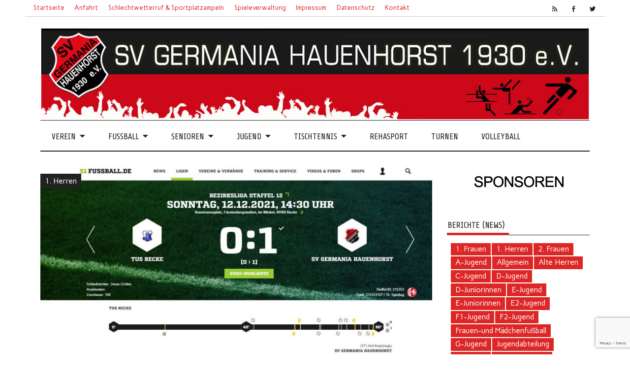

--- FILE ---
content_type: text/html; charset=UTF-8
request_url: https://germania-hauenhorst.de/knapper-sieg-im-letzten-auswaertsspiel-des-jahres/
body_size: 12160
content:
<!DOCTYPE html><!-- HTML 5 -->
<html lang="de">
<head>
<meta charset="UTF-8" />
<meta name="viewport" content="width=device-width, initial-scale=1">
<link rel="profile" href="http://gmpg.org/xfn/11" />
<link rel="pingback" href="https://germania-hauenhorst.de/xmlrpc.php" />

<!--[if lt IE 9]>
<script src="https://germania-hauenhorst.de/wp-content/themes/anderson-lite/js/html5shiv.min.js" type="text/javascript"></script>
<![endif]-->
<title>Knapper Sieg im letzten Auswärtsspiel des Jahres &#8211; SV Germania Hauenhorst 1930 e.V.</title>
<meta name='robots' content='max-image-preview:large' />
<link rel='dns-prefetch' href='//www.google.com' />
<link rel='dns-prefetch' href='//fonts.googleapis.com' />
<link rel='dns-prefetch' href='//s.w.org' />
<link rel="alternate" type="application/rss+xml" title="SV Germania Hauenhorst 1930 e.V. &raquo; Feed" href="https://germania-hauenhorst.de/feed/" />
<link rel="alternate" type="application/rss+xml" title="SV Germania Hauenhorst 1930 e.V. &raquo; Kommentar-Feed" href="https://germania-hauenhorst.de/comments/feed/" />
<script type="text/javascript">
window._wpemojiSettings = {"baseUrl":"https:\/\/s.w.org\/images\/core\/emoji\/13.1.0\/72x72\/","ext":".png","svgUrl":"https:\/\/s.w.org\/images\/core\/emoji\/13.1.0\/svg\/","svgExt":".svg","source":{"concatemoji":"https:\/\/germania-hauenhorst.de\/wp-includes\/js\/wp-emoji-release.min.js?ver=5.9.12"}};
/*! This file is auto-generated */
!function(e,a,t){var n,r,o,i=a.createElement("canvas"),p=i.getContext&&i.getContext("2d");function s(e,t){var a=String.fromCharCode;p.clearRect(0,0,i.width,i.height),p.fillText(a.apply(this,e),0,0);e=i.toDataURL();return p.clearRect(0,0,i.width,i.height),p.fillText(a.apply(this,t),0,0),e===i.toDataURL()}function c(e){var t=a.createElement("script");t.src=e,t.defer=t.type="text/javascript",a.getElementsByTagName("head")[0].appendChild(t)}for(o=Array("flag","emoji"),t.supports={everything:!0,everythingExceptFlag:!0},r=0;r<o.length;r++)t.supports[o[r]]=function(e){if(!p||!p.fillText)return!1;switch(p.textBaseline="top",p.font="600 32px Arial",e){case"flag":return s([127987,65039,8205,9895,65039],[127987,65039,8203,9895,65039])?!1:!s([55356,56826,55356,56819],[55356,56826,8203,55356,56819])&&!s([55356,57332,56128,56423,56128,56418,56128,56421,56128,56430,56128,56423,56128,56447],[55356,57332,8203,56128,56423,8203,56128,56418,8203,56128,56421,8203,56128,56430,8203,56128,56423,8203,56128,56447]);case"emoji":return!s([10084,65039,8205,55357,56613],[10084,65039,8203,55357,56613])}return!1}(o[r]),t.supports.everything=t.supports.everything&&t.supports[o[r]],"flag"!==o[r]&&(t.supports.everythingExceptFlag=t.supports.everythingExceptFlag&&t.supports[o[r]]);t.supports.everythingExceptFlag=t.supports.everythingExceptFlag&&!t.supports.flag,t.DOMReady=!1,t.readyCallback=function(){t.DOMReady=!0},t.supports.everything||(n=function(){t.readyCallback()},a.addEventListener?(a.addEventListener("DOMContentLoaded",n,!1),e.addEventListener("load",n,!1)):(e.attachEvent("onload",n),a.attachEvent("onreadystatechange",function(){"complete"===a.readyState&&t.readyCallback()})),(n=t.source||{}).concatemoji?c(n.concatemoji):n.wpemoji&&n.twemoji&&(c(n.twemoji),c(n.wpemoji)))}(window,document,window._wpemojiSettings);
</script>
<style type="text/css">
img.wp-smiley,
img.emoji {
	display: inline !important;
	border: none !important;
	box-shadow: none !important;
	height: 1em !important;
	width: 1em !important;
	margin: 0 0.07em !important;
	vertical-align: -0.1em !important;
	background: none !important;
	padding: 0 !important;
}
</style>
	<link rel='stylesheet' id='wp-block-library-css'  href='https://germania-hauenhorst.de/wp-includes/css/dist/block-library/style.min.css?ver=5.9.12' type='text/css' media='all' />
<style id='global-styles-inline-css' type='text/css'>
body{--wp--preset--color--black: #000000;--wp--preset--color--cyan-bluish-gray: #abb8c3;--wp--preset--color--white: #ffffff;--wp--preset--color--pale-pink: #f78da7;--wp--preset--color--vivid-red: #cf2e2e;--wp--preset--color--luminous-vivid-orange: #ff6900;--wp--preset--color--luminous-vivid-amber: #fcb900;--wp--preset--color--light-green-cyan: #7bdcb5;--wp--preset--color--vivid-green-cyan: #00d084;--wp--preset--color--pale-cyan-blue: #8ed1fc;--wp--preset--color--vivid-cyan-blue: #0693e3;--wp--preset--color--vivid-purple: #9b51e0;--wp--preset--gradient--vivid-cyan-blue-to-vivid-purple: linear-gradient(135deg,rgba(6,147,227,1) 0%,rgb(155,81,224) 100%);--wp--preset--gradient--light-green-cyan-to-vivid-green-cyan: linear-gradient(135deg,rgb(122,220,180) 0%,rgb(0,208,130) 100%);--wp--preset--gradient--luminous-vivid-amber-to-luminous-vivid-orange: linear-gradient(135deg,rgba(252,185,0,1) 0%,rgba(255,105,0,1) 100%);--wp--preset--gradient--luminous-vivid-orange-to-vivid-red: linear-gradient(135deg,rgba(255,105,0,1) 0%,rgb(207,46,46) 100%);--wp--preset--gradient--very-light-gray-to-cyan-bluish-gray: linear-gradient(135deg,rgb(238,238,238) 0%,rgb(169,184,195) 100%);--wp--preset--gradient--cool-to-warm-spectrum: linear-gradient(135deg,rgb(74,234,220) 0%,rgb(151,120,209) 20%,rgb(207,42,186) 40%,rgb(238,44,130) 60%,rgb(251,105,98) 80%,rgb(254,248,76) 100%);--wp--preset--gradient--blush-light-purple: linear-gradient(135deg,rgb(255,206,236) 0%,rgb(152,150,240) 100%);--wp--preset--gradient--blush-bordeaux: linear-gradient(135deg,rgb(254,205,165) 0%,rgb(254,45,45) 50%,rgb(107,0,62) 100%);--wp--preset--gradient--luminous-dusk: linear-gradient(135deg,rgb(255,203,112) 0%,rgb(199,81,192) 50%,rgb(65,88,208) 100%);--wp--preset--gradient--pale-ocean: linear-gradient(135deg,rgb(255,245,203) 0%,rgb(182,227,212) 50%,rgb(51,167,181) 100%);--wp--preset--gradient--electric-grass: linear-gradient(135deg,rgb(202,248,128) 0%,rgb(113,206,126) 100%);--wp--preset--gradient--midnight: linear-gradient(135deg,rgb(2,3,129) 0%,rgb(40,116,252) 100%);--wp--preset--duotone--dark-grayscale: url('#wp-duotone-dark-grayscale');--wp--preset--duotone--grayscale: url('#wp-duotone-grayscale');--wp--preset--duotone--purple-yellow: url('#wp-duotone-purple-yellow');--wp--preset--duotone--blue-red: url('#wp-duotone-blue-red');--wp--preset--duotone--midnight: url('#wp-duotone-midnight');--wp--preset--duotone--magenta-yellow: url('#wp-duotone-magenta-yellow');--wp--preset--duotone--purple-green: url('#wp-duotone-purple-green');--wp--preset--duotone--blue-orange: url('#wp-duotone-blue-orange');--wp--preset--font-size--small: 13px;--wp--preset--font-size--medium: 20px;--wp--preset--font-size--large: 36px;--wp--preset--font-size--x-large: 42px;}.has-black-color{color: var(--wp--preset--color--black) !important;}.has-cyan-bluish-gray-color{color: var(--wp--preset--color--cyan-bluish-gray) !important;}.has-white-color{color: var(--wp--preset--color--white) !important;}.has-pale-pink-color{color: var(--wp--preset--color--pale-pink) !important;}.has-vivid-red-color{color: var(--wp--preset--color--vivid-red) !important;}.has-luminous-vivid-orange-color{color: var(--wp--preset--color--luminous-vivid-orange) !important;}.has-luminous-vivid-amber-color{color: var(--wp--preset--color--luminous-vivid-amber) !important;}.has-light-green-cyan-color{color: var(--wp--preset--color--light-green-cyan) !important;}.has-vivid-green-cyan-color{color: var(--wp--preset--color--vivid-green-cyan) !important;}.has-pale-cyan-blue-color{color: var(--wp--preset--color--pale-cyan-blue) !important;}.has-vivid-cyan-blue-color{color: var(--wp--preset--color--vivid-cyan-blue) !important;}.has-vivid-purple-color{color: var(--wp--preset--color--vivid-purple) !important;}.has-black-background-color{background-color: var(--wp--preset--color--black) !important;}.has-cyan-bluish-gray-background-color{background-color: var(--wp--preset--color--cyan-bluish-gray) !important;}.has-white-background-color{background-color: var(--wp--preset--color--white) !important;}.has-pale-pink-background-color{background-color: var(--wp--preset--color--pale-pink) !important;}.has-vivid-red-background-color{background-color: var(--wp--preset--color--vivid-red) !important;}.has-luminous-vivid-orange-background-color{background-color: var(--wp--preset--color--luminous-vivid-orange) !important;}.has-luminous-vivid-amber-background-color{background-color: var(--wp--preset--color--luminous-vivid-amber) !important;}.has-light-green-cyan-background-color{background-color: var(--wp--preset--color--light-green-cyan) !important;}.has-vivid-green-cyan-background-color{background-color: var(--wp--preset--color--vivid-green-cyan) !important;}.has-pale-cyan-blue-background-color{background-color: var(--wp--preset--color--pale-cyan-blue) !important;}.has-vivid-cyan-blue-background-color{background-color: var(--wp--preset--color--vivid-cyan-blue) !important;}.has-vivid-purple-background-color{background-color: var(--wp--preset--color--vivid-purple) !important;}.has-black-border-color{border-color: var(--wp--preset--color--black) !important;}.has-cyan-bluish-gray-border-color{border-color: var(--wp--preset--color--cyan-bluish-gray) !important;}.has-white-border-color{border-color: var(--wp--preset--color--white) !important;}.has-pale-pink-border-color{border-color: var(--wp--preset--color--pale-pink) !important;}.has-vivid-red-border-color{border-color: var(--wp--preset--color--vivid-red) !important;}.has-luminous-vivid-orange-border-color{border-color: var(--wp--preset--color--luminous-vivid-orange) !important;}.has-luminous-vivid-amber-border-color{border-color: var(--wp--preset--color--luminous-vivid-amber) !important;}.has-light-green-cyan-border-color{border-color: var(--wp--preset--color--light-green-cyan) !important;}.has-vivid-green-cyan-border-color{border-color: var(--wp--preset--color--vivid-green-cyan) !important;}.has-pale-cyan-blue-border-color{border-color: var(--wp--preset--color--pale-cyan-blue) !important;}.has-vivid-cyan-blue-border-color{border-color: var(--wp--preset--color--vivid-cyan-blue) !important;}.has-vivid-purple-border-color{border-color: var(--wp--preset--color--vivid-purple) !important;}.has-vivid-cyan-blue-to-vivid-purple-gradient-background{background: var(--wp--preset--gradient--vivid-cyan-blue-to-vivid-purple) !important;}.has-light-green-cyan-to-vivid-green-cyan-gradient-background{background: var(--wp--preset--gradient--light-green-cyan-to-vivid-green-cyan) !important;}.has-luminous-vivid-amber-to-luminous-vivid-orange-gradient-background{background: var(--wp--preset--gradient--luminous-vivid-amber-to-luminous-vivid-orange) !important;}.has-luminous-vivid-orange-to-vivid-red-gradient-background{background: var(--wp--preset--gradient--luminous-vivid-orange-to-vivid-red) !important;}.has-very-light-gray-to-cyan-bluish-gray-gradient-background{background: var(--wp--preset--gradient--very-light-gray-to-cyan-bluish-gray) !important;}.has-cool-to-warm-spectrum-gradient-background{background: var(--wp--preset--gradient--cool-to-warm-spectrum) !important;}.has-blush-light-purple-gradient-background{background: var(--wp--preset--gradient--blush-light-purple) !important;}.has-blush-bordeaux-gradient-background{background: var(--wp--preset--gradient--blush-bordeaux) !important;}.has-luminous-dusk-gradient-background{background: var(--wp--preset--gradient--luminous-dusk) !important;}.has-pale-ocean-gradient-background{background: var(--wp--preset--gradient--pale-ocean) !important;}.has-electric-grass-gradient-background{background: var(--wp--preset--gradient--electric-grass) !important;}.has-midnight-gradient-background{background: var(--wp--preset--gradient--midnight) !important;}.has-small-font-size{font-size: var(--wp--preset--font-size--small) !important;}.has-medium-font-size{font-size: var(--wp--preset--font-size--medium) !important;}.has-large-font-size{font-size: var(--wp--preset--font-size--large) !important;}.has-x-large-font-size{font-size: var(--wp--preset--font-size--x-large) !important;}
</style>
<link rel='stylesheet' id='contact-form-7-css'  href='https://germania-hauenhorst.de/wp-content/plugins/contact-form-7/includes/css/styles.css?ver=5.6.4' type='text/css' media='all' />
<link rel='stylesheet' id='wpos-slick-style-css'  href='https://germania-hauenhorst.de/wp-content/plugins/wp-logo-showcase-responsive-slider-slider/assets/css/slick.css?ver=3.8.7' type='text/css' media='all' />
<link rel='stylesheet' id='wpls-public-style-css'  href='https://germania-hauenhorst.de/wp-content/plugins/wp-logo-showcase-responsive-slider-slider/assets/css/wpls-public.css?ver=3.8.7' type='text/css' media='all' />
<link rel='stylesheet' id='anderson-lite-stylesheet-css'  href='https://germania-hauenhorst.de/wp-content/themes/anderson-lite/style.css?ver=5.9.12' type='text/css' media='all' />
<link rel='stylesheet' id='genericons-css'  href='https://germania-hauenhorst.de/wp-content/themes/anderson-lite/css/genericons/genericons.css?ver=5.9.12' type='text/css' media='all' />
<link rel='stylesheet' id='anderson-lite-flexslider-css'  href='https://germania-hauenhorst.de/wp-content/themes/anderson-lite/css/flexslider.css?ver=5.9.12' type='text/css' media='all' />
<link rel='stylesheet' id='anderson-lite-default-fonts-css'  href='//fonts.googleapis.com/css?family=Carme%3A400%2C700%7CShare&#038;subset=latin%2Clatin-ext' type='text/css' media='all' />
<link rel='stylesheet' id='themezee-related-posts-css'  href='https://germania-hauenhorst.de/wp-content/themes/anderson-lite/css/themezee-related-posts.css?ver=5.9.12' type='text/css' media='all' />
<link rel='stylesheet' id='slb_core-css'  href='https://germania-hauenhorst.de/wp-content/plugins/simple-lightbox/client/css/app.css?ver=2.9.4' type='text/css' media='all' />
<link rel='stylesheet' id='tablepress-default-css'  href='https://germania-hauenhorst.de/wp-content/plugins/tablepress/css/build/default.css?ver=2.1.8' type='text/css' media='all' />
<script type='text/javascript' src='https://germania-hauenhorst.de/wp-includes/js/jquery/jquery.min.js?ver=3.6.0' id='jquery-core-js'></script>
<script type='text/javascript' src='https://germania-hauenhorst.de/wp-includes/js/jquery/jquery-migrate.min.js?ver=3.3.2' id='jquery-migrate-js'></script>
<script type='text/javascript' src='https://germania-hauenhorst.de/wp-content/plugins/jquery-vertical-accordion-menu/js/jquery.hoverIntent.minified.js?ver=5.9.12' id='jqueryhoverintent-js'></script>
<script type='text/javascript' src='https://germania-hauenhorst.de/wp-content/plugins/jquery-vertical-accordion-menu/js/jquery.cookie.js?ver=5.9.12' id='jquerycookie-js'></script>
<script type='text/javascript' src='https://germania-hauenhorst.de/wp-content/plugins/jquery-vertical-accordion-menu/js/jquery.dcjqaccordion.2.9.js?ver=5.9.12' id='dcjqaccordion-js'></script>
<script type='text/javascript' id='anderson-lite-navigation-js-extra'>
/* <![CDATA[ */
var anderson_navigation_params = {"mainnav_title":"Men\u00fc","topnav_title":"Men\u00fc"};
/* ]]> */
</script>
<script type='text/javascript' src='https://germania-hauenhorst.de/wp-content/themes/anderson-lite/js/navigation.js?ver=5.9.12' id='anderson-lite-navigation-js'></script>
<script type='text/javascript' src='https://germania-hauenhorst.de/wp-content/themes/anderson-lite/js/jquery.flexslider-min.js?ver=2.6.0' id='anderson-lite-flexslider-js'></script>
<script type='text/javascript' id='anderson-lite-post-slider-js-extra'>
/* <![CDATA[ */
var anderson_slider_params = {"animation":"slide","speed":"4000"};
/* ]]> */
</script>
<script type='text/javascript' src='https://germania-hauenhorst.de/wp-content/themes/anderson-lite/js/slider.js?ver=2.6.0' id='anderson-lite-post-slider-js'></script>
<link rel="https://api.w.org/" href="https://germania-hauenhorst.de/wp-json/" /><link rel="alternate" type="application/json" href="https://germania-hauenhorst.de/wp-json/wp/v2/posts/10819" /><link rel="EditURI" type="application/rsd+xml" title="RSD" href="https://germania-hauenhorst.de/xmlrpc.php?rsd" />
<link rel="wlwmanifest" type="application/wlwmanifest+xml" href="https://germania-hauenhorst.de/wp-includes/wlwmanifest.xml" /> 
<meta name="generator" content="WordPress 5.9.12" />
<link rel="canonical" href="https://germania-hauenhorst.de/knapper-sieg-im-letzten-auswaertsspiel-des-jahres/" />
<link rel='shortlink' href='https://germania-hauenhorst.de/?p=10819' />
<link rel="alternate" type="application/json+oembed" href="https://germania-hauenhorst.de/wp-json/oembed/1.0/embed?url=https%3A%2F%2Fgermania-hauenhorst.de%2Fknapper-sieg-im-letzten-auswaertsspiel-des-jahres%2F" />
<link rel="alternate" type="text/xml+oembed" href="https://germania-hauenhorst.de/wp-json/oembed/1.0/embed?url=https%3A%2F%2Fgermania-hauenhorst.de%2Fknapper-sieg-im-letzten-auswaertsspiel-des-jahres%2F&#038;format=xml" />
<!-- Analytics by WP Statistics - https://wp-statistics.com -->
<style type="text/css" id="custom-background-css">
body.custom-background { background-color: #ffffff; }
</style>
	<link rel="icon" href="https://germania-hauenhorst.de/wp-content/uploads/2015/11/favicon-150x150.png" sizes="32x32" />
<link rel="icon" href="https://germania-hauenhorst.de/wp-content/uploads/2015/11/favicon.png" sizes="192x192" />
<link rel="apple-touch-icon" href="https://germania-hauenhorst.de/wp-content/uploads/2015/11/favicon.png" />
<meta name="msapplication-TileImage" content="https://germania-hauenhorst.de/wp-content/uploads/2015/11/favicon.png" />

</head>

<body class="post-template-default single single-post postid-10819 single-format-standard custom-background">


<div id="wrapper" class="hfeed">
	
	<div id="header-wrap">
	
		<div id="topheader" class="container clearfix">
			
		<div id="header-social-icons" class="social-icons-wrap clearfix">
			<ul id="menu-sn" class="social-icons-menu"><li id="menu-item-71" class="menu-item menu-item-type-custom menu-item-object-custom menu-item-71"><a href="http://germania-hauenhorst.de/?feed=rss2"><span class="screen-reader-text">RSS</span></a></li>
<li id="menu-item-70" class="menu-item menu-item-type-custom menu-item-object-custom menu-item-70"><a href="http://www.facebook.com/pages/Germania-Hauenhorst/103243946425311"><span class="screen-reader-text">Facebook</span></a></li>
<li id="menu-item-2398" class="menu-item menu-item-type-custom menu-item-object-custom menu-item-2398"><a href="https://twitter.com/svg1930"><span class="screen-reader-text">Twitter</span></a></li>
</ul>		</div>

	
		<nav id="topnav" class="clearfix" role="navigation">
			<ul id="topnav-menu" class="menu"><li id="menu-item-20" class="menu-item menu-item-type-custom menu-item-object-custom menu-item-20"><a href="/">Startseite</a></li>
<li id="menu-item-23" class="menu-item menu-item-type-post_type menu-item-object-page menu-item-23"><a href="https://germania-hauenhorst.de/wegbeschreibung/">Anfahrt</a></li>
<li id="menu-item-1656" class="menu-item menu-item-type-post_type menu-item-object-page menu-item-1656"><a href="https://germania-hauenhorst.de/schlechtwetterruf/">Schlechtwetterruf &#038; Sportplatzampeln</a></li>
<li id="menu-item-11018" class="menu-item menu-item-type-custom menu-item-object-custom menu-item-11018"><a href="https://germania-hauenhorst.de/spiele2019/prog/db.php">Spieleverwaltung</a></li>
<li id="menu-item-11019" class="menu-item menu-item-type-post_type menu-item-object-page menu-item-11019"><a href="https://germania-hauenhorst.de/impressum/">Impressum</a></li>
<li id="menu-item-11020" class="menu-item menu-item-type-post_type menu-item-object-page menu-item-11020"><a href="https://germania-hauenhorst.de/datenschutzerklaerung/">Datenschutz</a></li>
<li id="menu-item-22" class="menu-item menu-item-type-post_type menu-item-object-page menu-item-22"><a href="https://germania-hauenhorst.de/kontakt/">Kontakt</a></li>
</ul>		</nav>
		
			</div>
				
			<div id="custom-header" class="container">
				
								
					<img src="https://germania-hauenhorst.de/wp-content/uploads/2016/04/banner1svg_2016.jpg" />
					
							
			</div>
		
			
		</header>	
	</div>
	<div id="navigation-wrap">
		<nav id="mainnav" class="container clearfix" role="navigation">
			<ul id="mainnav-menu" class="menu"><li id="menu-item-7" class="menu-item menu-item-type-custom menu-item-object-custom menu-item-has-children menu-item-7"><a href="#">Verein</a>
<ul class="sub-menu">
	<li id="menu-item-1104" class="menu-item menu-item-type-post_type menu-item-object-page menu-item-1104"><a href="https://germania-hauenhorst.de/sv-germania-hauenhorst-1930-e-v/">Übersicht</a></li>
	<li id="menu-item-47" class="menu-item menu-item-type-post_type menu-item-object-page menu-item-47"><a href="https://germania-hauenhorst.de/vorstand/">Vorstand</a></li>
	<li id="menu-item-45" class="menu-item menu-item-type-post_type menu-item-object-page menu-item-45"><a href="https://germania-hauenhorst.de/jugendausschuss/">Jugendausschuss</a></li>
	<li id="menu-item-12482" class="menu-item menu-item-type-custom menu-item-object-custom menu-item-12482"><a target="_blank" rel="noopener" href="https://kalender.digital/1ec22d8195cf0809d74d">Kalender</a></li>
	<li id="menu-item-615" class="menu-item menu-item-type-post_type menu-item-object-page menu-item-615"><a href="https://germania-hauenhorst.de/stadion/">Waldparkstadion</a></li>
	<li id="menu-item-8327" class="menu-item menu-item-type-post_type menu-item-object-page menu-item-8327"><a href="https://germania-hauenhorst.de/stadion-catering/">Stadion Catering</a></li>
	<li id="menu-item-1816" class="menu-item menu-item-type-post_type menu-item-object-page menu-item-1816"><a href="https://germania-hauenhorst.de/vereinslied/">Vereinslied</a></li>
	<li id="menu-item-43" class="menu-item menu-item-type-post_type menu-item-object-page menu-item-43"><a href="https://germania-hauenhorst.de/mitgliedschaft/">Mitgliedschaft</a></li>
	<li id="menu-item-635" class="menu-item menu-item-type-custom menu-item-object-custom menu-item-has-children menu-item-635"><a href="#">Dokumente</a>
	<ul class="sub-menu">
		<li id="menu-item-46" class="menu-item menu-item-type-post_type menu-item-object-page menu-item-46"><a href="https://germania-hauenhorst.de/satzung/">Satzung</a></li>
		<li id="menu-item-633" class="menu-item menu-item-type-post_type menu-item-object-page menu-item-633"><a href="https://germania-hauenhorst.de/jugendordnung/">Jugendordnung</a></li>
		<li id="menu-item-634" class="menu-item menu-item-type-post_type menu-item-object-page menu-item-634"><a href="https://germania-hauenhorst.de/616-2/">Beitragsordnung</a></li>
		<li id="menu-item-2877" class="menu-item menu-item-type-post_type menu-item-object-page menu-item-2877"><a href="https://germania-hauenhorst.de/meldeformular/">Meldeformular online</a></li>
	</ul>
</li>
	<li id="menu-item-62" class="menu-item menu-item-type-custom menu-item-object-custom menu-item-has-children menu-item-62"><a href="#">Geschichte</a>
	<ul class="sub-menu">
		<li id="menu-item-614" class="menu-item menu-item-type-post_type menu-item-object-page menu-item-614"><a href="https://germania-hauenhorst.de/rueckblick/">Chronik</a></li>
		<li id="menu-item-613" class="menu-item menu-item-type-post_type menu-item-object-page menu-item-613"><a href="https://germania-hauenhorst.de/1-vorsitzenden/">1. Vorsitzenden</a></li>
	</ul>
</li>
</ul>
</li>
<li id="menu-item-1076" class="menu-item menu-item-type-custom menu-item-object-custom menu-item-has-children menu-item-1076"><a href="#">Fussball</a>
<ul class="sub-menu">
	<li id="menu-item-1491" class="menu-item menu-item-type-post_type menu-item-object-page menu-item-1491"><a href="https://germania-hauenhorst.de/mannschaften/">Mannschaften</a></li>
	<li id="menu-item-1765" class="menu-item menu-item-type-post_type menu-item-object-page menu-item-1765"><a href="https://germania-hauenhorst.de/alle-spiele/">Alle Spiele</a></li>
	<li id="menu-item-1084" class="menu-item menu-item-type-post_type menu-item-object-page menu-item-1084"><a href="https://germania-hauenhorst.de/schiedsrichter/">Schiedsrichter</a></li>
	<li id="menu-item-5138" class="menu-item menu-item-type-post_type menu-item-object-page menu-item-5138"><a href="https://germania-hauenhorst.de/probetraining/">Probetraining</a></li>
	<li id="menu-item-1657" class="menu-item menu-item-type-post_type menu-item-object-page menu-item-1657"><a href="https://germania-hauenhorst.de/schlechtwetterruf/">Schlechtwetterruf</a></li>
	<li id="menu-item-1019" class="menu-item menu-item-type-post_type menu-item-object-page menu-item-1019"><a href="https://germania-hauenhorst.de/dfb-stuetzpunkt/">DFB Stützpunkt</a></li>
	<li id="menu-item-44" class="menu-item menu-item-type-post_type menu-item-object-page menu-item-44"><a href="https://germania-hauenhorst.de/platzbelegung/">Platzbelegung</a></li>
	<li id="menu-item-1117" class="menu-item menu-item-type-custom menu-item-object-custom menu-item-has-children menu-item-1117"><a href="#">Veranstaltungen</a>
	<ul class="sub-menu">
		<li id="menu-item-2324" class="menu-item menu-item-type-post_type menu-item-object-page menu-item-2324"><a href="https://germania-hauenhorst.de/dorfpokal/">Dorfpokal 2018</a></li>
		<li id="menu-item-1062" class="menu-item menu-item-type-custom menu-item-object-custom menu-item-has-children menu-item-1062"><a href="#">Germanencup</a>
		<ul class="sub-menu">
			<li id="menu-item-2776" class="menu-item menu-item-type-post_type menu-item-object-page menu-item-2776"><a href="https://germania-hauenhorst.de/informationen-u-anmeldung-36-2017/">Infos u. Anmeldung</a></li>
			<li id="menu-item-1065" class="menu-item menu-item-type-post_type menu-item-object-page menu-item-1065"><a href="https://germania-hauenhorst.de/germanencup-turnierbestimmungen/">Turnierbestimmungen</a></li>
			<li id="menu-item-1064" class="menu-item menu-item-type-post_type menu-item-object-page menu-item-1064"><a href="https://germania-hauenhorst.de/das-turnier/">Das Turnier</a></li>
			<li id="menu-item-1063" class="menu-item menu-item-type-post_type menu-item-object-page menu-item-1063"><a href="https://germania-hauenhorst.de/hall-of-fame/">Hall of fame</a></li>
		</ul>
</li>
	</ul>
</li>
</ul>
</li>
<li id="menu-item-8" class="menu-item menu-item-type-custom menu-item-object-custom menu-item-has-children menu-item-8"><a href="#">Senioren</a>
<ul class="sub-menu">
	<li id="menu-item-5137" class="menu-item menu-item-type-post_type menu-item-object-page menu-item-5137"><a href="https://germania-hauenhorst.de/probetraining/">Probetraining</a></li>
	<li id="menu-item-1520" class="menu-item menu-item-type-post_type menu-item-object-page menu-item-has-children menu-item-1520"><a href="https://germania-hauenhorst.de/1-herren-info-2024-2025/">1. Herren</a>
	<ul class="sub-menu">
		<li id="menu-item-90" class="menu-item menu-item-type-post_type menu-item-object-page menu-item-90"><a href="https://germania-hauenhorst.de/1-herren-info-2024-2025/">Info 1. Herrenmannschaft</a></li>
		<li id="menu-item-11208" class="menu-item menu-item-type-post_type menu-item-object-page menu-item-11208"><a href="https://germania-hauenhorst.de/kreisliga-a-24-25/">Herren Kreisliga A 24/25</a></li>
		<li id="menu-item-11207" class="menu-item menu-item-type-post_type menu-item-object-page menu-item-11207"><a href="https://germania-hauenhorst.de/herren-kreispokal-24-25/">Herren Kreispokal 24/25</a></li>
		<li id="menu-item-184" class="menu-item menu-item-type-post_type menu-item-object-page menu-item-184"><a href="https://germania-hauenhorst.de/1-herren-alle-spiele-2024-2025/">1. Herren Alle Spiele</a></li>
		<li id="menu-item-729" class="menu-item menu-item-type-taxonomy menu-item-object-category current-post-ancestor current-menu-parent current-post-parent menu-item-729"><a href="https://germania-hauenhorst.de/category/1-herren/">1. Herren Berichte</a></li>
	</ul>
</li>
	<li id="menu-item-1519" class="menu-item menu-item-type-post_type menu-item-object-page menu-item-has-children menu-item-1519"><a href="https://germania-hauenhorst.de/1-frauen-info-2024-2025/">1. Frauen</a>
	<ul class="sub-menu">
		<li id="menu-item-144" class="menu-item menu-item-type-post_type menu-item-object-page menu-item-144"><a href="https://germania-hauenhorst.de/1-frauen-info-2024-2025/">Info 1. Frauenmannschaft</a></li>
		<li id="menu-item-11206" class="menu-item menu-item-type-post_type menu-item-object-page menu-item-11206"><a href="https://germania-hauenhorst.de/westfalenliga-24-25/">Frauen Westfalenliga 24/25</a></li>
		<li id="menu-item-11277" class="menu-item menu-item-type-post_type menu-item-object-page menu-item-11277"><a href="https://germania-hauenhorst.de/frauen-westfalenpokal-24-25/">Frauen Westfalenpokal 24/25</a></li>
		<li id="menu-item-11204" class="menu-item menu-item-type-post_type menu-item-object-page menu-item-11204"><a href="https://germania-hauenhorst.de/kreispokal-frauen-24-25/">Frauen Kreispokal 24/25</a></li>
		<li id="menu-item-486" class="menu-item menu-item-type-post_type menu-item-object-page menu-item-486"><a href="https://germania-hauenhorst.de/1-frauen-alle-spiele-2024-2025/">1. Frauen Alle Spiele</a></li>
		<li id="menu-item-728" class="menu-item menu-item-type-taxonomy menu-item-object-category menu-item-728"><a href="https://germania-hauenhorst.de/category/1-frauen/">1. Frauen Berichte</a></li>
	</ul>
</li>
	<li id="menu-item-1522" class="menu-item menu-item-type-post_type menu-item-object-page menu-item-has-children menu-item-1522"><a href="https://germania-hauenhorst.de/2-herren-info-2024-2025/">2. Herren</a>
	<ul class="sub-menu">
		<li id="menu-item-175" class="menu-item menu-item-type-post_type menu-item-object-page menu-item-175"><a href="https://germania-hauenhorst.de/2-herren-info-2024-2025/">Info 2. Herrenmannschaft</a></li>
		<li id="menu-item-11202" class="menu-item menu-item-type-post_type menu-item-object-page menu-item-11202"><a href="https://germania-hauenhorst.de/kreisliga-b-24-25/">Herren Kreisliga B 24/25</a></li>
		<li id="menu-item-9695" class="menu-item menu-item-type-post_type menu-item-object-page menu-item-9695"><a href="https://germania-hauenhorst.de/2-herren-alle-spiele-2024-2025/">2. Herren Alle Spiele</a></li>
		<li id="menu-item-730" class="menu-item menu-item-type-taxonomy menu-item-object-category menu-item-730"><a href="https://germania-hauenhorst.de/category/2-herren/">2. Herren Berichte</a></li>
	</ul>
</li>
	<li id="menu-item-1521" class="menu-item menu-item-type-post_type menu-item-object-page menu-item-has-children menu-item-1521"><a href="https://germania-hauenhorst.de/2-frauen-info-2023-2024/">2. Frauen</a>
	<ul class="sub-menu">
		<li id="menu-item-174" class="menu-item menu-item-type-post_type menu-item-object-page menu-item-174"><a href="https://germania-hauenhorst.de/2-frauen-info-2023-2024/">Info 2. Frauenmannschaft</a></li>
		<li id="menu-item-11203" class="menu-item menu-item-type-post_type menu-item-object-page menu-item-11203"><a href="https://germania-hauenhorst.de/bezirksliga-6-23-24/">Frauen Kreisliga A 24/25</a></li>
		<li id="menu-item-9693" class="menu-item menu-item-type-post_type menu-item-object-page menu-item-9693"><a href="https://germania-hauenhorst.de/2-frauen-alle-spiele-2023-2024/">2. Frauen Alle Spiele</a></li>
		<li id="menu-item-732" class="menu-item menu-item-type-taxonomy menu-item-object-category menu-item-732"><a href="https://germania-hauenhorst.de/category/2-frauen/">2. Frauen Berichte</a></li>
	</ul>
</li>
	<li id="menu-item-1524" class="menu-item menu-item-type-post_type menu-item-object-page menu-item-has-children menu-item-1524"><a href="https://germania-hauenhorst.de/3-herren-info-2023-2024/">3. Herren</a>
	<ul class="sub-menu">
		<li id="menu-item-173" class="menu-item menu-item-type-post_type menu-item-object-page menu-item-173"><a href="https://germania-hauenhorst.de/3-herren-info-2023-2024/">Info 3. Herrenmannschaft</a></li>
		<li id="menu-item-11201" class="menu-item menu-item-type-post_type menu-item-object-page menu-item-11201"><a href="https://germania-hauenhorst.de/kreisliga-c-23-24/">Herren Kreisliga C 23/24</a></li>
		<li id="menu-item-9694" class="menu-item menu-item-type-post_type menu-item-object-page menu-item-9694"><a href="https://germania-hauenhorst.de/3-herren-alle-spiele-2023-2024/">3. Herren Alle Spiele</a></li>
		<li id="menu-item-731" class="menu-item menu-item-type-taxonomy menu-item-object-category menu-item-731"><a href="https://germania-hauenhorst.de/category/3-herren/">3. Herren Berichte</a></li>
	</ul>
</li>
	<li id="menu-item-1523" class="menu-item menu-item-type-post_type menu-item-object-page menu-item-has-children menu-item-1523"><a href="https://germania-hauenhorst.de/mannschaftsinfo-3-damen-hobbymannschaft/">3. Frauen ( Hobbymannschaft )</a>
	<ul class="sub-menu">
		<li id="menu-item-172" class="menu-item menu-item-type-post_type menu-item-object-page menu-item-172"><a href="https://germania-hauenhorst.de/mannschaftsinfo-3-damen-hobbymannschaft/">Info 3. Frauen ( Hobby )</a></li>
	</ul>
</li>
	<li id="menu-item-1525" class="menu-item menu-item-type-post_type menu-item-object-page menu-item-has-children menu-item-1525"><a href="https://germania-hauenhorst.de/info-alte-herren/">Alte Herren</a>
	<ul class="sub-menu">
		<li id="menu-item-1315" class="menu-item menu-item-type-post_type menu-item-object-page menu-item-1315"><a href="https://germania-hauenhorst.de/info-alte-herren/">Info Alte Herren</a></li>
		<li id="menu-item-2188" class="menu-item menu-item-type-taxonomy menu-item-object-category menu-item-2188"><a href="https://germania-hauenhorst.de/category/alte-herren/">News Alte Herren</a></li>
	</ul>
</li>
</ul>
</li>
<li id="menu-item-435" class="menu-item menu-item-type-custom menu-item-object-custom menu-item-has-children menu-item-435"><a href="#">Jugend</a>
<ul class="sub-menu">
	<li id="menu-item-12432" class="menu-item menu-item-type-post_type menu-item-object-page menu-item-12432"><a href="https://germania-hauenhorst.de/foerderverein-jugendfussball/">Förderverein Jugendfussball</a></li>
	<li id="menu-item-5135" class="menu-item menu-item-type-post_type menu-item-object-page menu-item-5135"><a href="https://germania-hauenhorst.de/probetraining/">Probetraining</a></li>
	<li id="menu-item-8846" class="menu-item menu-item-type-post_type menu-item-object-page menu-item-8846"><a href="https://germania-hauenhorst.de/https-docs-google-com-spreadsheets-d-1axxsabbfjmwx3psmh59jltgvtlbvyll4-editgid779137291/">Trainer und Trainingszeiten</a></li>
	<li id="menu-item-363" class="menu-item menu-item-type-custom menu-item-object-custom menu-item-has-children menu-item-363"><a href="#">A &#8211; G Juniorinnen</a>
	<ul class="sub-menu">
		<li id="menu-item-1528" class="menu-item menu-item-type-post_type menu-item-object-page menu-item-1528"><a href="https://germania-hauenhorst.de/mannschaftsinfo-b-juniorinnen/">B-Juniorinnen</a></li>
		<li id="menu-item-3185" class="menu-item menu-item-type-post_type menu-item-object-page menu-item-3185"><a href="https://germania-hauenhorst.de/c-juniorinnen/">C-Juniorinnen</a></li>
		<li id="menu-item-1532" class="menu-item menu-item-type-post_type menu-item-object-page menu-item-1532"><a href="https://germania-hauenhorst.de/mannschaftsinfo-d-juniorinnen/">D-Juniorinnen</a></li>
		<li id="menu-item-7627" class="menu-item menu-item-type-post_type menu-item-object-page menu-item-7627"><a href="https://germania-hauenhorst.de/e-juniorinnen-2/">E-Juniorinnen</a></li>
		<li id="menu-item-7632" class="menu-item menu-item-type-post_type menu-item-object-page menu-item-7632"><a href="https://germania-hauenhorst.de/f-juniorinnen/">F-Juniorinnen</a></li>
	</ul>
</li>
	<li id="menu-item-361" class="menu-item menu-item-type-custom menu-item-object-custom menu-item-has-children menu-item-361"><a href="#">A &#8211; D Jugend</a>
	<ul class="sub-menu">
		<li id="menu-item-1526" class="menu-item menu-item-type-post_type menu-item-object-page menu-item-1526"><a href="https://germania-hauenhorst.de/mannschaftsinfo-a-jugend/">A-Jugend</a></li>
		<li id="menu-item-1527" class="menu-item menu-item-type-post_type menu-item-object-page menu-item-1527"><a href="https://germania-hauenhorst.de/mannschaftsinfo-b-jugend/">B-Jugend</a></li>
		<li id="menu-item-1529" class="menu-item menu-item-type-post_type menu-item-object-page menu-item-1529"><a href="https://germania-hauenhorst.de/mannschaftsinfo-c-jugend/">C1-Jugend</a></li>
		<li id="menu-item-9652" class="menu-item menu-item-type-post_type menu-item-object-page menu-item-9652"><a href="https://germania-hauenhorst.de/info-c2-jugend/">C2-Jugend</a></li>
		<li id="menu-item-1531" class="menu-item menu-item-type-post_type menu-item-object-page menu-item-1531"><a href="https://germania-hauenhorst.de/mannschaftsinfo-d-jugend/">D1-Jugend</a></li>
		<li id="menu-item-7658" class="menu-item menu-item-type-post_type menu-item-object-page menu-item-7658"><a href="https://germania-hauenhorst.de/info-d2-jugend/">D2-Jugend</a></li>
	</ul>
</li>
	<li id="menu-item-362" class="menu-item menu-item-type-custom menu-item-object-custom menu-item-has-children menu-item-362"><a href="#">E &#8211; G Jugend</a>
	<ul class="sub-menu">
		<li id="menu-item-421" class="menu-item menu-item-type-post_type menu-item-object-page menu-item-421"><a href="https://germania-hauenhorst.de/e-jugend/">E1-Jugend</a></li>
		<li id="menu-item-3317" class="menu-item menu-item-type-post_type menu-item-object-page menu-item-3317"><a href="https://germania-hauenhorst.de/e2-jugend/">E2-Jugend</a></li>
		<li id="menu-item-300" class="menu-item menu-item-type-post_type menu-item-object-page menu-item-300"><a href="https://germania-hauenhorst.de/f1-jugend/">F1-Jugend</a></li>
		<li id="menu-item-299" class="menu-item menu-item-type-post_type menu-item-object-page menu-item-299"><a href="https://germania-hauenhorst.de/f2-jugend/">F2-Jugend</a></li>
		<li id="menu-item-420" class="menu-item menu-item-type-post_type menu-item-object-page menu-item-420"><a href="https://germania-hauenhorst.de/g-jugend/">G1-Jugend</a></li>
		<li id="menu-item-5862" class="menu-item menu-item-type-post_type menu-item-object-page menu-item-5862"><a href="https://germania-hauenhorst.de/g2-jugend-2/">G2-Jugend</a></li>
	</ul>
</li>
</ul>
</li>
<li id="menu-item-9" class="menu-item menu-item-type-custom menu-item-object-custom menu-item-has-children menu-item-9"><a href="#">Tischtennis</a>
<ul class="sub-menu">
	<li id="menu-item-1041" class="menu-item menu-item-type-post_type menu-item-object-page menu-item-1041"><a href="https://germania-hauenhorst.de/tt-aktuelles/">Aktuelles</a></li>
	<li id="menu-item-1040" class="menu-item menu-item-type-post_type menu-item-object-page menu-item-1040"><a href="https://germania-hauenhorst.de/tt-mannschaften/">Mannschaften</a></li>
	<li id="menu-item-1039" class="menu-item menu-item-type-post_type menu-item-object-page menu-item-1039"><a href="https://germania-hauenhorst.de/tt-training/">Training</a></li>
	<li id="menu-item-1038" class="menu-item menu-item-type-post_type menu-item-object-page menu-item-1038"><a href="https://germania-hauenhorst.de/tt-chronik/">Chronik</a></li>
	<li id="menu-item-1633" class="menu-item menu-item-type-taxonomy menu-item-object-category menu-item-1633"><a href="https://germania-hauenhorst.de/category/tischtennis/">Berichte</a></li>
	<li id="menu-item-1422" class="menu-item menu-item-type-post_type menu-item-object-page menu-item-1422"><a href="https://germania-hauenhorst.de/kontaktformular-tischtennis/">Kontakt</a></li>
</ul>
</li>
<li id="menu-item-10848" class="menu-item menu-item-type-post_type menu-item-object-page menu-item-10848"><a href="https://germania-hauenhorst.de/reha/">Rehasport</a></li>
<li id="menu-item-1052" class="menu-item menu-item-type-post_type menu-item-object-page menu-item-1052"><a href="https://germania-hauenhorst.de/turnen/">Turnen</a></li>
<li id="menu-item-1053" class="menu-item menu-item-type-post_type menu-item-object-page menu-item-1053"><a href="https://germania-hauenhorst.de/volleyball/">Volleyball</a></li>
</ul>		</nav>
		
	</div>
	<div id="wrap" class="container clearfix">
		
		<section id="content" class="primary" role="main">
		
				
		
	<article id="post-10819" class="post-10819 post type-post status-publish format-standard has-post-thumbnail hentry category-1-herren tag-featured">
		
		
		<div class="post-image-single">
		
			<img width="880" height="440" src="https://germania-hauenhorst.de/wp-content/uploads/2021/12/recke-880x440.jpg" class="attachment-anderson-slider-image size-anderson-slider-image wp-post-image" alt="" />
			<div class="image-post-categories post-categories">
				<ul class="post-categories">
	<li><a href="https://germania-hauenhorst.de/category/1-herren/" rel="category tag">1. Herren</a></li></ul>			</div>
			
		</div>
		
		
		<div class="post-content">

			<h1 class="entry-title post-title">Knapper Sieg im letzten Auswärtsspiel des Jahres</h1>			
			<div class="entry-meta postmeta"><span class="meta-date">Veröffentlicht am <a href="https://germania-hauenhorst.de/knapper-sieg-im-letzten-auswaertsspiel-des-jahres/" title="17:52" rel="bookmark"><time class="entry-date published updated" datetime="2021-12-14T17:52:05+01:00">14. Dezember 2021</time></a></span></div>
			
			<div class="entry clearfix">
				<div>Im letzten Auswärtsspiel des Jahres mussten die Germanen bei schlechtem Wetter zum schweren Auswärtsspiel nach Recke reisen.</div>
<div>Auf dem extrem rutschigen Kunstrasen kam der Gast allerdings deutlich besser ins Spiel und machte von Anfang an Druck. Nach 17 Minuten wurde Reckes Torwart angelaufen, sodass er den Ball nicht richtig klären konnte. Anil Kesluhoglu nutzte den Fehler und schoss den Ball aus ca. 30 Metern ins Tor.</div>
<div>Der Druck wurde dann allerdings weniger und die Heimmannschaft kam ab der 30. Minute besser ins Spiel, konnte sich aber keine richtigen Torchancen herausspielen.</div>
<div>Nach dem Seitenwechsel hatte Hauenhorst dann nach einem Konter die Chance, über Christian Ebbeler das Ergebnis früh auf 2:0 erhöhen, dessen Schuss wurde aber im letzten Moment vom Verteidiger geblockt.</div>
<div>Danach kam Recke deutlich besser im Spiel und konnte sich einige gute Torchancen erspielen. Nach Diskussionen um einen vermeintlichen Elfmeter für Recke traf Marvin Strotmann nur den Pfosten. Kurz darauf parierte Jan Westhoff einen Fernschuss aus 20 Metern und kratzte den Ball aus dem Winkel. Auch die darauffolgende Ecke wurde gefährlich, ging aber knapp übers Tor.</div>
<div>Danach wurde es dann wieder ein bisschen ruhiger im Spiel.</div>
<div>Zum Schluss hat Recke hinten aufgemacht, wodurch die Kamping/Göcke-Elf noch einige Gelegenheiten zum Kontern hatte. Da diese allesamt nicht zu Ende gespielt wurden, blieb es bis zum Schluss spannend.</div>
<div>Am Ende belohnten sich die Germanen für eine wieder mal sehr disziplinierte Defensivleistung und einen harten Kampf.</div>
<div>Nächste Woche wird dann schon am Samstag um 14.30 Uhr im heimischen Waldparkstadion gegen Emsdetten 05 gespielt, wo es ein Wiedersehen mit Ex-Trainer Markus Heckmann gibt. Auch hier ist die Mannschaft bereits hochmotiviert, den alten Coach und Bruder der Heckmänner zu schlagen, um dann mit 28 Punkten zufrieden in die Winterpause zu gehen.</div>
				<!-- <rdf:RDF xmlns:rdf="http://www.w3.org/1999/02/22-rdf-syntax-ns#"
			xmlns:dc="http://purl.org/dc/elements/1.1/"
			xmlns:trackback="http://madskills.com/public/xml/rss/module/trackback/">
		<rdf:Description rdf:about="https://germania-hauenhorst.de/knapper-sieg-im-letzten-auswaertsspiel-des-jahres/"
    dc:identifier="https://germania-hauenhorst.de/knapper-sieg-im-letzten-auswaertsspiel-des-jahres/"
    dc:title="Knapper Sieg im letzten Auswärtsspiel des Jahres"
    trackback:ping="https://germania-hauenhorst.de/knapper-sieg-im-letzten-auswaertsspiel-des-jahres/trackback/" />
</rdf:RDF> -->
				<div class="page-links"></div>			
			</div>
			
			<div class="post-tags clearfix"></div>
						
		</div>

	</article>		
		
	<nav class="navigation post-navigation" aria-label="Beiträge">
		<h2 class="screen-reader-text">Beitragsnavigation</h2>
		<div class="nav-links"><div class="nav-previous"><a href="https://germania-hauenhorst.de/germanen-ueberwintern-mit-roter-laterne/" rel="prev">&laquo; Germanen überwintern mit roter Laterne</a></div><div class="nav-next"><a href="https://germania-hauenhorst.de/hauenhorst-feiert-herbstmeisterschaft/" rel="next">Hauenhorst feiert Herbstmeisterschaft &raquo;</a></div></div>
	</nav>			
				
		

		
		</section>
		
		
	<section id="sidebar" class="secondary clearfix" role="complementary">

		<aside id="block-2" class="widget widget_block widget_media_image clearfix">
<div class="wp-block-image"><figure class="aligncenter size-full"><a href="https://germania-hauenhorst.de/sponsoren/"><img loading="lazy" width="192" height="47" src="https://germania-hauenhorst.de/wp-content/uploads/2023/12/Sponsoren-1.jpg" alt="" class="wp-image-12414"/></a></figure></div>
</aside><aside id="tag_cloud-2" class="widget widget_tag_cloud clearfix"><h3 class="widgettitle"><span>Berichte (News)</span></h3><div class="tagcloud"><a href="https://germania-hauenhorst.de/category/1-frauen/" class="tag-cloud-link tag-link-7 tag-link-position-1" style="font-size: 21.611111111111pt;" aria-label="1. Frauen (111 Einträge)">1. Frauen</a>
<a href="https://germania-hauenhorst.de/category/1-herren/" class="tag-cloud-link tag-link-6 tag-link-position-2" style="font-size: 22pt;" aria-label="1. Herren (124 Einträge)">1. Herren</a>
<a href="https://germania-hauenhorst.de/category/2-frauen/" class="tag-cloud-link tag-link-9 tag-link-position-3" style="font-size: 12.277777777778pt;" aria-label="2. Frauen (6 Einträge)">2. Frauen</a>
<a href="https://germania-hauenhorst.de/category/a-jugend/" class="tag-cloud-link tag-link-13 tag-link-position-4" style="font-size: 11.111111111111pt;" aria-label="A-Jugend (4 Einträge)">A-Jugend</a>
<a href="https://germania-hauenhorst.de/category/allgemein/" class="tag-cloud-link tag-link-1 tag-link-position-5" style="font-size: 21.377777777778pt;" aria-label="Allgemein (103 Einträge)">Allgemein</a>
<a href="https://germania-hauenhorst.de/category/alte-herren/" class="tag-cloud-link tag-link-36 tag-link-position-6" style="font-size: 11.733333333333pt;" aria-label="Alte Herren (5 Einträge)">Alte Herren</a>
<a href="https://germania-hauenhorst.de/category/c-jugend/" class="tag-cloud-link tag-link-15 tag-link-position-7" style="font-size: 9.4pt;" aria-label="C-Jugend (2 Einträge)">C-Jugend</a>
<a href="https://germania-hauenhorst.de/category/d-jugend/" class="tag-cloud-link tag-link-16 tag-link-position-8" style="font-size: 13.755555555556pt;" aria-label="D-Jugend (10 Einträge)">D-Jugend</a>
<a href="https://germania-hauenhorst.de/category/d-juniorinnen/" class="tag-cloud-link tag-link-22 tag-link-position-9" style="font-size: 9.4pt;" aria-label="D-Juniorinnen (2 Einträge)">D-Juniorinnen</a>
<a href="https://germania-hauenhorst.de/category/e-jugend/" class="tag-cloud-link tag-link-17 tag-link-position-10" style="font-size: 11.733333333333pt;" aria-label="E-Jugend (5 Einträge)">E-Jugend</a>
<a href="https://germania-hauenhorst.de/category/e-juniorinnen/" class="tag-cloud-link tag-link-55 tag-link-position-11" style="font-size: 9.4pt;" aria-label="E-Juniorinnen (2 Einträge)">E-Juniorinnen</a>
<a href="https://germania-hauenhorst.de/category/e2-jugend/" class="tag-cloud-link tag-link-57 tag-link-position-12" style="font-size: 8pt;" aria-label="E2-Jugend (1 Eintrag)">E2-Jugend</a>
<a href="https://germania-hauenhorst.de/category/f-jugend/" class="tag-cloud-link tag-link-18 tag-link-position-13" style="font-size: 11.111111111111pt;" aria-label="F1-Jugend (4 Einträge)">F1-Jugend</a>
<a href="https://germania-hauenhorst.de/category/f2-jugend/" class="tag-cloud-link tag-link-28 tag-link-position-14" style="font-size: 11.111111111111pt;" aria-label="F2-Jugend (4 Einträge)">F2-Jugend</a>
<a href="https://germania-hauenhorst.de/category/frauen-und-maedchenfussball/" class="tag-cloud-link tag-link-63 tag-link-position-15" style="font-size: 12.666666666667pt;" aria-label="Frauen-und Mädchenfußball (7 Einträge)">Frauen-und Mädchenfußball</a>
<a href="https://germania-hauenhorst.de/category/g-jugend/" class="tag-cloud-link tag-link-19 tag-link-position-16" style="font-size: 8pt;" aria-label="G-Jugend (1 Eintrag)">G-Jugend</a>
<a href="https://germania-hauenhorst.de/category/jugend-allgemein/" class="tag-cloud-link tag-link-35 tag-link-position-17" style="font-size: 16.555555555556pt;" aria-label="Jugendabteilung (24 Einträge)">Jugendabteilung</a>
<a href="https://germania-hauenhorst.de/category/matchday/" class="tag-cloud-link tag-link-68 tag-link-position-18" style="font-size: 15.233333333333pt;" aria-label="Matchday (16 Einträge)">Matchday</a>
<a href="https://germania-hauenhorst.de/category/seniorenfussball/" class="tag-cloud-link tag-link-58 tag-link-position-19" style="font-size: 20.133333333333pt;" aria-label="Seniorenfußball (71 Einträge)">Seniorenfußball</a>
<a href="https://germania-hauenhorst.de/category/stadionkurier/" class="tag-cloud-link tag-link-61 tag-link-position-20" style="font-size: 9.4pt;" aria-label="Stadionkurier (2 Einträge)">Stadionkurier</a>
<a href="https://germania-hauenhorst.de/category/tischtennis/" class="tag-cloud-link tag-link-11 tag-link-position-21" style="font-size: 19.588888888889pt;" aria-label="Tischtennis (60 Einträge)">Tischtennis</a>
<a href="https://germania-hauenhorst.de/category/turnen/" class="tag-cloud-link tag-link-24 tag-link-position-22" style="font-size: 9.4pt;" aria-label="Turnen (2 Einträge)">Turnen</a></div>
</aside><aside id="custom_html-2" class="widget_text widget widget_custom_html clearfix"><h3 class="widgettitle"><span>Aktuelle Spiele</span></h3><div class="textwidget custom-html-widget"><script type="text/javascript" src="https://www.fupa.net/fupa/widget.min.js"></script>
<div id="fupa_livebox">... lade Modul ...<script type="text/javascript">!function(i){window.setTimeout(function(){"undefined"===typeof fupa_widget_domain?--i.t>0&&window.setTimeout(arguments.callee,i.i):i.f()},i.i)}({i:20,t:100,f:function(){live_widget(4031)}});</script></div>

</div></aside><aside id="slideshowwidget-2" class="widget SlideshowWidget clearfix"><h3 class="widgettitle"><span>SPONSOREN</span></h3>
	<div class="slideshow_container slideshow_container_style-light" style="height: 650px; " data-slideshow-id="3414" data-style-name="style-light" data-style-version="2.3.1" >

					<div class="slideshow_loading_icon"></div>
		
		<div class="slideshow_content" style="display: none;">

			<div class="slideshow_view">
				<div class="slideshow_slide slideshow_slide_image">
											<img src="https://germania-hauenhorst.de/wp-content/uploads/2025/06/banner-links-unten_k5_2025-06.jpg" alt="banner-links-unten_k5_2025-06" width="350" height="842" />
										<div class="slideshow_description_box slideshow_transparent">
						<div class="slideshow_title">banner-links-unten_k5_2025-06</div>											</div>
				</div>

						<div style="clear: both;"></div></div><div class="slideshow_view">
				<div class="slideshow_slide slideshow_slide_image">
											<img src="https://germania-hauenhorst.de/wp-content/uploads/2024/02/banner-links-unten_k7-1_b_2024-1.jpg" alt="banner-links-unten_k7-1_b_2024" width="350" height="842" />
										<div class="slideshow_description_box slideshow_transparent">
						<div class="slideshow_title">banner-links-unten_k7-1_b_2024</div>											</div>
				</div>

						<div style="clear: both;"></div></div>
		</div>

		<div class="slideshow_controlPanel slideshow_transparent" style="display: none;"><ul><li class="slideshow_togglePlay" data-play-text="Abspielen" data-pause-text="Pause"></li></ul></div>

		<div class="slideshow_button slideshow_previous slideshow_transparent" role="button" data-previous-text="Zurück" style="display: none;"></div>
		<div class="slideshow_button slideshow_next slideshow_transparent" role="button" data-next-text="Nächstes" style="display: none;"></div>

		<div class="slideshow_pagination" style="display: none;" data-go-to-text="Gehe zum Bild"><div class="slideshow_pagination_center"></div></div>

		<!-- WordPress Slideshow Version 2.3.1 -->

			</div>

</aside>
	</section>	</div>
	
	
		
	<div id="footer-wrap">
		
		<footer id="footer" class="container clearfix" role="contentinfo">
	
		
		<style>
			#wpls-logo-showcase-slider-1 .wpls-fix-box,
			#wpls-logo-showcase-slider-1 .wpls-fix-box img.wp-post-image{max-height:250px; }
		</style>

		<div class="wpls-wrap wpls-logo-showcase-slider-wrp wpls-logo-clearfix wpls-design-1 " data-conf="{&quot;slides_column&quot;:&quot;3&quot;,&quot;slides_scroll&quot;:&quot;2&quot;,&quot;dots&quot;:&quot;true&quot;,&quot;arrows&quot;:&quot;true&quot;,&quot;autoplay&quot;:&quot;true&quot;,&quot;autoplay_interval&quot;:&quot;200&quot;,&quot;loop&quot;:&quot;true&quot;,&quot;rtl&quot;:&quot;false&quot;,&quot;speed&quot;:&quot;2000&quot;,&quot;center_mode&quot;:&quot;false&quot;,&quot;lazyload&quot;:&quot;&quot;}">
			<div class="wpls-logo-showcase logo_showcase wpls-logo-slider  sliderimage_hide_border " id="wpls-logo-showcase-slider-1" >
				<div class="wpls-logo-cnt">
	<div class="wpls-fix-box">
				<img class="wp-post-image"  src="https://germania-hauenhorst.de/wp-content/uploads/2016/07/hh.jpg" alt="" />
			</div>
	</div><div class="wpls-logo-cnt">
	<div class="wpls-fix-box">
				<img class="wp-post-image"  src="https://germania-hauenhorst.de/wp-content/uploads/2016/07/sp8.jpg" alt="" />
			</div>
	</div><div class="wpls-logo-cnt">
	<div class="wpls-fix-box">
				<img class="wp-post-image"  src="https://germania-hauenhorst.de/wp-content/uploads/2016/07/flviktor8.jpg" alt="" />
			</div>
	</div><div class="wpls-logo-cnt">
	<div class="wpls-fix-box">
				<img class="wp-post-image"  src="https://germania-hauenhorst.de/wp-content/uploads/2021/12/LaToscana.jpg" alt="" />
			</div>
	</div><div class="wpls-logo-cnt">
	<div class="wpls-fix-box">
				<img class="wp-post-image"  src="https://germania-hauenhorst.de/wp-content/uploads/2016/07/ihrr8.jpg" alt="" />
			</div>
	</div><div class="wpls-logo-cnt">
	<div class="wpls-fix-box">
				<img class="wp-post-image"  src="https://germania-hauenhorst.de/wp-content/uploads/2016/07/gr.jpg" alt="" />
			</div>
	</div><div class="wpls-logo-cnt">
	<div class="wpls-fix-box">
				<a href="https://www.rf-computer.de" target="_self">
			<img class="wp-post-image"  src="https://germania-hauenhorst.de/wp-content/uploads/2017/05/rforiginal2_png.jpg" alt="" />
		</a>
			</div>
	</div><div class="wpls-logo-cnt">
	<div class="wpls-fix-box">
				<a href="http://www.koesters-haustechnik.de/" target="_self">
			<img class="wp-post-image"  src="https://germania-hauenhorst.de/wp-content/uploads/2018/01/kösters.jpg" alt="" />
		</a>
			</div>
	</div><div class="wpls-logo-cnt">
	<div class="wpls-fix-box">
				<a href="https://www.volksbank-mn.de/" target="_self">
			<img class="wp-post-image"  src="https://germania-hauenhorst.de/wp-content/uploads/2025/06/vblogo2025.png" alt="" />
		</a>
			</div>
	</div><div class="wpls-logo-cnt">
	<div class="wpls-fix-box">
				<img class="wp-post-image"  src="https://germania-hauenhorst.de/wp-content/uploads/2022/02/logo.jpg" alt="" />
			</div>
	</div><div class="wpls-logo-cnt">
	<div class="wpls-fix-box">
				<a href="https://www.austrup-ingenieure.de/" target="_self">
			<img class="wp-post-image"  src="https://germania-hauenhorst.de/wp-content/uploads/2024/02/Logo-gross-1024x373.jpg" alt="" />
		</a>
			</div>
	</div>			</div>
		</div>

			
			<nav id="footernav" class="clearfix" role="navigation">
				<ul id="footernav-menu" class="menu"><li class="menu-item menu-item-type-custom menu-item-object-custom menu-item-20"><a href="/">Startseite</a></li>
<li class="menu-item menu-item-type-post_type menu-item-object-page menu-item-23"><a href="https://germania-hauenhorst.de/wegbeschreibung/">Anfahrt</a></li>
<li class="menu-item menu-item-type-post_type menu-item-object-page menu-item-1656"><a href="https://germania-hauenhorst.de/schlechtwetterruf/">Schlechtwetterruf &#038; Sportplatzampeln</a></li>
<li class="menu-item menu-item-type-custom menu-item-object-custom menu-item-11018"><a href="https://germania-hauenhorst.de/spiele2019/prog/db.php">Spieleverwaltung</a></li>
<li class="menu-item menu-item-type-post_type menu-item-object-page menu-item-11019"><a href="https://germania-hauenhorst.de/impressum/">Impressum</a></li>
<li class="menu-item menu-item-type-post_type menu-item-object-page menu-item-11020"><a href="https://germania-hauenhorst.de/datenschutzerklaerung/">Datenschutz</a></li>
<li class="menu-item menu-item-type-post_type menu-item-object-page menu-item-22"><a href="https://germania-hauenhorst.de/kontakt/">Kontakt</a></li>
</ul>			</nav>
			
			<div class="footer-content">

				
	<span class="credit-link">
		Erstellt mit <a href="http://wordpress.org" title="WordPress">WordPress</a> und <a href="https://themezee.com/themes/anderson/" title="Anderson WordPress Theme">Anderson</a>.	</span>


			</div>
			
		</footer>

	</div>
	
</div><!-- end #wrapper -->

<link rel='stylesheet' id='slideshow-jquery-image-gallery-stylesheet_functional-css'  href='https://germania-hauenhorst.de/wp-content/plugins/slideshow-jquery-image-gallery/style/SlideshowPlugin/functional.css?ver=2.3.1' type='text/css' media='all' />
<link rel='stylesheet' id='slideshow-jquery-image-gallery-stylesheet_style-light-css'  href='https://germania-hauenhorst.de/wp-content/plugins/slideshow-jquery-image-gallery/css/style-light.css?ver=2.3.1' type='text/css' media='all' />
<script type='text/javascript' src='https://germania-hauenhorst.de/wp-content/plugins/contact-form-7/includes/swv/js/index.js?ver=5.6.4' id='swv-js'></script>
<script type='text/javascript' id='contact-form-7-js-extra'>
/* <![CDATA[ */
var wpcf7 = {"api":{"root":"https:\/\/germania-hauenhorst.de\/wp-json\/","namespace":"contact-form-7\/v1"}};
/* ]]> */
</script>
<script type='text/javascript' src='https://germania-hauenhorst.de/wp-content/plugins/contact-form-7/includes/js/index.js?ver=5.6.4' id='contact-form-7-js'></script>
<script type='text/javascript' src='https://www.google.com/recaptcha/api.js?render=6LdIIrMUAAAAAKLFKbAPXBcAMnFjzlLBdz5yBGzb&#038;ver=3.0' id='google-recaptcha-js'></script>
<script type='text/javascript' src='https://germania-hauenhorst.de/wp-includes/js/dist/vendor/regenerator-runtime.min.js?ver=0.13.9' id='regenerator-runtime-js'></script>
<script type='text/javascript' src='https://germania-hauenhorst.de/wp-includes/js/dist/vendor/wp-polyfill.min.js?ver=3.15.0' id='wp-polyfill-js'></script>
<script type='text/javascript' id='wpcf7-recaptcha-js-extra'>
/* <![CDATA[ */
var wpcf7_recaptcha = {"sitekey":"6LdIIrMUAAAAAKLFKbAPXBcAMnFjzlLBdz5yBGzb","actions":{"homepage":"homepage","contactform":"contactform"}};
/* ]]> */
</script>
<script type='text/javascript' src='https://germania-hauenhorst.de/wp-content/plugins/contact-form-7/modules/recaptcha/index.js?ver=5.6.4' id='wpcf7-recaptcha-js'></script>
<script type='text/javascript' id='slideshow-jquery-image-gallery-script-js-extra'>
/* <![CDATA[ */
var SlideshowPluginSettings_3414 = {"animation":"directFade","slideSpeed":"1","descriptionSpeed":"0.4","intervalSpeed":"4","slidesPerView":"1","maxWidth":"0","aspectRatio":"3:1","height":"650","imageBehaviour":"natural","showDescription":"false","hideDescription":"true","preserveSlideshowDimensions":"false","enableResponsiveness":"true","play":"true","loop":"true","pauseOnHover":"true","controllable":"false","hideNavigationButtons":"false","showPagination":"false","hidePagination":"true","controlPanel":"false","hideControlPanel":"true","waitUntilLoaded":"true","showLoadingIcon":"true","random":"false","avoidFilter":"true"};
var slideshow_jquery_image_gallery_script_adminURL = "https:\/\/germania-hauenhorst.de\/wp-admin\/";
/* ]]> */
</script>
<script type='text/javascript' src='https://germania-hauenhorst.de/wp-content/plugins/slideshow-jquery-image-gallery/js/min/all.frontend.min.js?ver=2.3.1' id='slideshow-jquery-image-gallery-script-js'></script>
<script type='text/javascript' src='https://germania-hauenhorst.de/wp-content/plugins/wp-logo-showcase-responsive-slider-slider/assets/js/slick.min.js?ver=3.8.7' id='wpos-slick-jquery-js'></script>
<script type='text/javascript' id='wpls-public-js-js-extra'>
/* <![CDATA[ */
var Wpls = {"elementor_preview":"0","is_mobile":"0","is_rtl":"0","is_avada":"0"};
/* ]]> */
</script>
<script type='text/javascript' src='https://germania-hauenhorst.de/wp-content/plugins/wp-logo-showcase-responsive-slider-slider/assets/js/wpls-public.js?ver=3.8.7' id='wpls-public-js-js'></script>
<script type="text/javascript" id="slb_context">/* <![CDATA[ */if ( !!window.jQuery ) {(function($){$(document).ready(function(){if ( !!window.SLB ) { {$.extend(SLB, {"context":["public","user_guest"]});} }})})(jQuery);}/* ]]> */</script>
</body>
</html>

--- FILE ---
content_type: text/html; charset=utf-8
request_url: https://www.google.com/recaptcha/api2/anchor?ar=1&k=6LdIIrMUAAAAAKLFKbAPXBcAMnFjzlLBdz5yBGzb&co=aHR0cHM6Ly9nZXJtYW5pYS1oYXVlbmhvcnN0LmRlOjQ0Mw..&hl=en&v=PoyoqOPhxBO7pBk68S4YbpHZ&size=invisible&anchor-ms=20000&execute-ms=30000&cb=phiw5an3wxct
body_size: 48719
content:
<!DOCTYPE HTML><html dir="ltr" lang="en"><head><meta http-equiv="Content-Type" content="text/html; charset=UTF-8">
<meta http-equiv="X-UA-Compatible" content="IE=edge">
<title>reCAPTCHA</title>
<style type="text/css">
/* cyrillic-ext */
@font-face {
  font-family: 'Roboto';
  font-style: normal;
  font-weight: 400;
  font-stretch: 100%;
  src: url(//fonts.gstatic.com/s/roboto/v48/KFO7CnqEu92Fr1ME7kSn66aGLdTylUAMa3GUBHMdazTgWw.woff2) format('woff2');
  unicode-range: U+0460-052F, U+1C80-1C8A, U+20B4, U+2DE0-2DFF, U+A640-A69F, U+FE2E-FE2F;
}
/* cyrillic */
@font-face {
  font-family: 'Roboto';
  font-style: normal;
  font-weight: 400;
  font-stretch: 100%;
  src: url(//fonts.gstatic.com/s/roboto/v48/KFO7CnqEu92Fr1ME7kSn66aGLdTylUAMa3iUBHMdazTgWw.woff2) format('woff2');
  unicode-range: U+0301, U+0400-045F, U+0490-0491, U+04B0-04B1, U+2116;
}
/* greek-ext */
@font-face {
  font-family: 'Roboto';
  font-style: normal;
  font-weight: 400;
  font-stretch: 100%;
  src: url(//fonts.gstatic.com/s/roboto/v48/KFO7CnqEu92Fr1ME7kSn66aGLdTylUAMa3CUBHMdazTgWw.woff2) format('woff2');
  unicode-range: U+1F00-1FFF;
}
/* greek */
@font-face {
  font-family: 'Roboto';
  font-style: normal;
  font-weight: 400;
  font-stretch: 100%;
  src: url(//fonts.gstatic.com/s/roboto/v48/KFO7CnqEu92Fr1ME7kSn66aGLdTylUAMa3-UBHMdazTgWw.woff2) format('woff2');
  unicode-range: U+0370-0377, U+037A-037F, U+0384-038A, U+038C, U+038E-03A1, U+03A3-03FF;
}
/* math */
@font-face {
  font-family: 'Roboto';
  font-style: normal;
  font-weight: 400;
  font-stretch: 100%;
  src: url(//fonts.gstatic.com/s/roboto/v48/KFO7CnqEu92Fr1ME7kSn66aGLdTylUAMawCUBHMdazTgWw.woff2) format('woff2');
  unicode-range: U+0302-0303, U+0305, U+0307-0308, U+0310, U+0312, U+0315, U+031A, U+0326-0327, U+032C, U+032F-0330, U+0332-0333, U+0338, U+033A, U+0346, U+034D, U+0391-03A1, U+03A3-03A9, U+03B1-03C9, U+03D1, U+03D5-03D6, U+03F0-03F1, U+03F4-03F5, U+2016-2017, U+2034-2038, U+203C, U+2040, U+2043, U+2047, U+2050, U+2057, U+205F, U+2070-2071, U+2074-208E, U+2090-209C, U+20D0-20DC, U+20E1, U+20E5-20EF, U+2100-2112, U+2114-2115, U+2117-2121, U+2123-214F, U+2190, U+2192, U+2194-21AE, U+21B0-21E5, U+21F1-21F2, U+21F4-2211, U+2213-2214, U+2216-22FF, U+2308-230B, U+2310, U+2319, U+231C-2321, U+2336-237A, U+237C, U+2395, U+239B-23B7, U+23D0, U+23DC-23E1, U+2474-2475, U+25AF, U+25B3, U+25B7, U+25BD, U+25C1, U+25CA, U+25CC, U+25FB, U+266D-266F, U+27C0-27FF, U+2900-2AFF, U+2B0E-2B11, U+2B30-2B4C, U+2BFE, U+3030, U+FF5B, U+FF5D, U+1D400-1D7FF, U+1EE00-1EEFF;
}
/* symbols */
@font-face {
  font-family: 'Roboto';
  font-style: normal;
  font-weight: 400;
  font-stretch: 100%;
  src: url(//fonts.gstatic.com/s/roboto/v48/KFO7CnqEu92Fr1ME7kSn66aGLdTylUAMaxKUBHMdazTgWw.woff2) format('woff2');
  unicode-range: U+0001-000C, U+000E-001F, U+007F-009F, U+20DD-20E0, U+20E2-20E4, U+2150-218F, U+2190, U+2192, U+2194-2199, U+21AF, U+21E6-21F0, U+21F3, U+2218-2219, U+2299, U+22C4-22C6, U+2300-243F, U+2440-244A, U+2460-24FF, U+25A0-27BF, U+2800-28FF, U+2921-2922, U+2981, U+29BF, U+29EB, U+2B00-2BFF, U+4DC0-4DFF, U+FFF9-FFFB, U+10140-1018E, U+10190-1019C, U+101A0, U+101D0-101FD, U+102E0-102FB, U+10E60-10E7E, U+1D2C0-1D2D3, U+1D2E0-1D37F, U+1F000-1F0FF, U+1F100-1F1AD, U+1F1E6-1F1FF, U+1F30D-1F30F, U+1F315, U+1F31C, U+1F31E, U+1F320-1F32C, U+1F336, U+1F378, U+1F37D, U+1F382, U+1F393-1F39F, U+1F3A7-1F3A8, U+1F3AC-1F3AF, U+1F3C2, U+1F3C4-1F3C6, U+1F3CA-1F3CE, U+1F3D4-1F3E0, U+1F3ED, U+1F3F1-1F3F3, U+1F3F5-1F3F7, U+1F408, U+1F415, U+1F41F, U+1F426, U+1F43F, U+1F441-1F442, U+1F444, U+1F446-1F449, U+1F44C-1F44E, U+1F453, U+1F46A, U+1F47D, U+1F4A3, U+1F4B0, U+1F4B3, U+1F4B9, U+1F4BB, U+1F4BF, U+1F4C8-1F4CB, U+1F4D6, U+1F4DA, U+1F4DF, U+1F4E3-1F4E6, U+1F4EA-1F4ED, U+1F4F7, U+1F4F9-1F4FB, U+1F4FD-1F4FE, U+1F503, U+1F507-1F50B, U+1F50D, U+1F512-1F513, U+1F53E-1F54A, U+1F54F-1F5FA, U+1F610, U+1F650-1F67F, U+1F687, U+1F68D, U+1F691, U+1F694, U+1F698, U+1F6AD, U+1F6B2, U+1F6B9-1F6BA, U+1F6BC, U+1F6C6-1F6CF, U+1F6D3-1F6D7, U+1F6E0-1F6EA, U+1F6F0-1F6F3, U+1F6F7-1F6FC, U+1F700-1F7FF, U+1F800-1F80B, U+1F810-1F847, U+1F850-1F859, U+1F860-1F887, U+1F890-1F8AD, U+1F8B0-1F8BB, U+1F8C0-1F8C1, U+1F900-1F90B, U+1F93B, U+1F946, U+1F984, U+1F996, U+1F9E9, U+1FA00-1FA6F, U+1FA70-1FA7C, U+1FA80-1FA89, U+1FA8F-1FAC6, U+1FACE-1FADC, U+1FADF-1FAE9, U+1FAF0-1FAF8, U+1FB00-1FBFF;
}
/* vietnamese */
@font-face {
  font-family: 'Roboto';
  font-style: normal;
  font-weight: 400;
  font-stretch: 100%;
  src: url(//fonts.gstatic.com/s/roboto/v48/KFO7CnqEu92Fr1ME7kSn66aGLdTylUAMa3OUBHMdazTgWw.woff2) format('woff2');
  unicode-range: U+0102-0103, U+0110-0111, U+0128-0129, U+0168-0169, U+01A0-01A1, U+01AF-01B0, U+0300-0301, U+0303-0304, U+0308-0309, U+0323, U+0329, U+1EA0-1EF9, U+20AB;
}
/* latin-ext */
@font-face {
  font-family: 'Roboto';
  font-style: normal;
  font-weight: 400;
  font-stretch: 100%;
  src: url(//fonts.gstatic.com/s/roboto/v48/KFO7CnqEu92Fr1ME7kSn66aGLdTylUAMa3KUBHMdazTgWw.woff2) format('woff2');
  unicode-range: U+0100-02BA, U+02BD-02C5, U+02C7-02CC, U+02CE-02D7, U+02DD-02FF, U+0304, U+0308, U+0329, U+1D00-1DBF, U+1E00-1E9F, U+1EF2-1EFF, U+2020, U+20A0-20AB, U+20AD-20C0, U+2113, U+2C60-2C7F, U+A720-A7FF;
}
/* latin */
@font-face {
  font-family: 'Roboto';
  font-style: normal;
  font-weight: 400;
  font-stretch: 100%;
  src: url(//fonts.gstatic.com/s/roboto/v48/KFO7CnqEu92Fr1ME7kSn66aGLdTylUAMa3yUBHMdazQ.woff2) format('woff2');
  unicode-range: U+0000-00FF, U+0131, U+0152-0153, U+02BB-02BC, U+02C6, U+02DA, U+02DC, U+0304, U+0308, U+0329, U+2000-206F, U+20AC, U+2122, U+2191, U+2193, U+2212, U+2215, U+FEFF, U+FFFD;
}
/* cyrillic-ext */
@font-face {
  font-family: 'Roboto';
  font-style: normal;
  font-weight: 500;
  font-stretch: 100%;
  src: url(//fonts.gstatic.com/s/roboto/v48/KFO7CnqEu92Fr1ME7kSn66aGLdTylUAMa3GUBHMdazTgWw.woff2) format('woff2');
  unicode-range: U+0460-052F, U+1C80-1C8A, U+20B4, U+2DE0-2DFF, U+A640-A69F, U+FE2E-FE2F;
}
/* cyrillic */
@font-face {
  font-family: 'Roboto';
  font-style: normal;
  font-weight: 500;
  font-stretch: 100%;
  src: url(//fonts.gstatic.com/s/roboto/v48/KFO7CnqEu92Fr1ME7kSn66aGLdTylUAMa3iUBHMdazTgWw.woff2) format('woff2');
  unicode-range: U+0301, U+0400-045F, U+0490-0491, U+04B0-04B1, U+2116;
}
/* greek-ext */
@font-face {
  font-family: 'Roboto';
  font-style: normal;
  font-weight: 500;
  font-stretch: 100%;
  src: url(//fonts.gstatic.com/s/roboto/v48/KFO7CnqEu92Fr1ME7kSn66aGLdTylUAMa3CUBHMdazTgWw.woff2) format('woff2');
  unicode-range: U+1F00-1FFF;
}
/* greek */
@font-face {
  font-family: 'Roboto';
  font-style: normal;
  font-weight: 500;
  font-stretch: 100%;
  src: url(//fonts.gstatic.com/s/roboto/v48/KFO7CnqEu92Fr1ME7kSn66aGLdTylUAMa3-UBHMdazTgWw.woff2) format('woff2');
  unicode-range: U+0370-0377, U+037A-037F, U+0384-038A, U+038C, U+038E-03A1, U+03A3-03FF;
}
/* math */
@font-face {
  font-family: 'Roboto';
  font-style: normal;
  font-weight: 500;
  font-stretch: 100%;
  src: url(//fonts.gstatic.com/s/roboto/v48/KFO7CnqEu92Fr1ME7kSn66aGLdTylUAMawCUBHMdazTgWw.woff2) format('woff2');
  unicode-range: U+0302-0303, U+0305, U+0307-0308, U+0310, U+0312, U+0315, U+031A, U+0326-0327, U+032C, U+032F-0330, U+0332-0333, U+0338, U+033A, U+0346, U+034D, U+0391-03A1, U+03A3-03A9, U+03B1-03C9, U+03D1, U+03D5-03D6, U+03F0-03F1, U+03F4-03F5, U+2016-2017, U+2034-2038, U+203C, U+2040, U+2043, U+2047, U+2050, U+2057, U+205F, U+2070-2071, U+2074-208E, U+2090-209C, U+20D0-20DC, U+20E1, U+20E5-20EF, U+2100-2112, U+2114-2115, U+2117-2121, U+2123-214F, U+2190, U+2192, U+2194-21AE, U+21B0-21E5, U+21F1-21F2, U+21F4-2211, U+2213-2214, U+2216-22FF, U+2308-230B, U+2310, U+2319, U+231C-2321, U+2336-237A, U+237C, U+2395, U+239B-23B7, U+23D0, U+23DC-23E1, U+2474-2475, U+25AF, U+25B3, U+25B7, U+25BD, U+25C1, U+25CA, U+25CC, U+25FB, U+266D-266F, U+27C0-27FF, U+2900-2AFF, U+2B0E-2B11, U+2B30-2B4C, U+2BFE, U+3030, U+FF5B, U+FF5D, U+1D400-1D7FF, U+1EE00-1EEFF;
}
/* symbols */
@font-face {
  font-family: 'Roboto';
  font-style: normal;
  font-weight: 500;
  font-stretch: 100%;
  src: url(//fonts.gstatic.com/s/roboto/v48/KFO7CnqEu92Fr1ME7kSn66aGLdTylUAMaxKUBHMdazTgWw.woff2) format('woff2');
  unicode-range: U+0001-000C, U+000E-001F, U+007F-009F, U+20DD-20E0, U+20E2-20E4, U+2150-218F, U+2190, U+2192, U+2194-2199, U+21AF, U+21E6-21F0, U+21F3, U+2218-2219, U+2299, U+22C4-22C6, U+2300-243F, U+2440-244A, U+2460-24FF, U+25A0-27BF, U+2800-28FF, U+2921-2922, U+2981, U+29BF, U+29EB, U+2B00-2BFF, U+4DC0-4DFF, U+FFF9-FFFB, U+10140-1018E, U+10190-1019C, U+101A0, U+101D0-101FD, U+102E0-102FB, U+10E60-10E7E, U+1D2C0-1D2D3, U+1D2E0-1D37F, U+1F000-1F0FF, U+1F100-1F1AD, U+1F1E6-1F1FF, U+1F30D-1F30F, U+1F315, U+1F31C, U+1F31E, U+1F320-1F32C, U+1F336, U+1F378, U+1F37D, U+1F382, U+1F393-1F39F, U+1F3A7-1F3A8, U+1F3AC-1F3AF, U+1F3C2, U+1F3C4-1F3C6, U+1F3CA-1F3CE, U+1F3D4-1F3E0, U+1F3ED, U+1F3F1-1F3F3, U+1F3F5-1F3F7, U+1F408, U+1F415, U+1F41F, U+1F426, U+1F43F, U+1F441-1F442, U+1F444, U+1F446-1F449, U+1F44C-1F44E, U+1F453, U+1F46A, U+1F47D, U+1F4A3, U+1F4B0, U+1F4B3, U+1F4B9, U+1F4BB, U+1F4BF, U+1F4C8-1F4CB, U+1F4D6, U+1F4DA, U+1F4DF, U+1F4E3-1F4E6, U+1F4EA-1F4ED, U+1F4F7, U+1F4F9-1F4FB, U+1F4FD-1F4FE, U+1F503, U+1F507-1F50B, U+1F50D, U+1F512-1F513, U+1F53E-1F54A, U+1F54F-1F5FA, U+1F610, U+1F650-1F67F, U+1F687, U+1F68D, U+1F691, U+1F694, U+1F698, U+1F6AD, U+1F6B2, U+1F6B9-1F6BA, U+1F6BC, U+1F6C6-1F6CF, U+1F6D3-1F6D7, U+1F6E0-1F6EA, U+1F6F0-1F6F3, U+1F6F7-1F6FC, U+1F700-1F7FF, U+1F800-1F80B, U+1F810-1F847, U+1F850-1F859, U+1F860-1F887, U+1F890-1F8AD, U+1F8B0-1F8BB, U+1F8C0-1F8C1, U+1F900-1F90B, U+1F93B, U+1F946, U+1F984, U+1F996, U+1F9E9, U+1FA00-1FA6F, U+1FA70-1FA7C, U+1FA80-1FA89, U+1FA8F-1FAC6, U+1FACE-1FADC, U+1FADF-1FAE9, U+1FAF0-1FAF8, U+1FB00-1FBFF;
}
/* vietnamese */
@font-face {
  font-family: 'Roboto';
  font-style: normal;
  font-weight: 500;
  font-stretch: 100%;
  src: url(//fonts.gstatic.com/s/roboto/v48/KFO7CnqEu92Fr1ME7kSn66aGLdTylUAMa3OUBHMdazTgWw.woff2) format('woff2');
  unicode-range: U+0102-0103, U+0110-0111, U+0128-0129, U+0168-0169, U+01A0-01A1, U+01AF-01B0, U+0300-0301, U+0303-0304, U+0308-0309, U+0323, U+0329, U+1EA0-1EF9, U+20AB;
}
/* latin-ext */
@font-face {
  font-family: 'Roboto';
  font-style: normal;
  font-weight: 500;
  font-stretch: 100%;
  src: url(//fonts.gstatic.com/s/roboto/v48/KFO7CnqEu92Fr1ME7kSn66aGLdTylUAMa3KUBHMdazTgWw.woff2) format('woff2');
  unicode-range: U+0100-02BA, U+02BD-02C5, U+02C7-02CC, U+02CE-02D7, U+02DD-02FF, U+0304, U+0308, U+0329, U+1D00-1DBF, U+1E00-1E9F, U+1EF2-1EFF, U+2020, U+20A0-20AB, U+20AD-20C0, U+2113, U+2C60-2C7F, U+A720-A7FF;
}
/* latin */
@font-face {
  font-family: 'Roboto';
  font-style: normal;
  font-weight: 500;
  font-stretch: 100%;
  src: url(//fonts.gstatic.com/s/roboto/v48/KFO7CnqEu92Fr1ME7kSn66aGLdTylUAMa3yUBHMdazQ.woff2) format('woff2');
  unicode-range: U+0000-00FF, U+0131, U+0152-0153, U+02BB-02BC, U+02C6, U+02DA, U+02DC, U+0304, U+0308, U+0329, U+2000-206F, U+20AC, U+2122, U+2191, U+2193, U+2212, U+2215, U+FEFF, U+FFFD;
}
/* cyrillic-ext */
@font-face {
  font-family: 'Roboto';
  font-style: normal;
  font-weight: 900;
  font-stretch: 100%;
  src: url(//fonts.gstatic.com/s/roboto/v48/KFO7CnqEu92Fr1ME7kSn66aGLdTylUAMa3GUBHMdazTgWw.woff2) format('woff2');
  unicode-range: U+0460-052F, U+1C80-1C8A, U+20B4, U+2DE0-2DFF, U+A640-A69F, U+FE2E-FE2F;
}
/* cyrillic */
@font-face {
  font-family: 'Roboto';
  font-style: normal;
  font-weight: 900;
  font-stretch: 100%;
  src: url(//fonts.gstatic.com/s/roboto/v48/KFO7CnqEu92Fr1ME7kSn66aGLdTylUAMa3iUBHMdazTgWw.woff2) format('woff2');
  unicode-range: U+0301, U+0400-045F, U+0490-0491, U+04B0-04B1, U+2116;
}
/* greek-ext */
@font-face {
  font-family: 'Roboto';
  font-style: normal;
  font-weight: 900;
  font-stretch: 100%;
  src: url(//fonts.gstatic.com/s/roboto/v48/KFO7CnqEu92Fr1ME7kSn66aGLdTylUAMa3CUBHMdazTgWw.woff2) format('woff2');
  unicode-range: U+1F00-1FFF;
}
/* greek */
@font-face {
  font-family: 'Roboto';
  font-style: normal;
  font-weight: 900;
  font-stretch: 100%;
  src: url(//fonts.gstatic.com/s/roboto/v48/KFO7CnqEu92Fr1ME7kSn66aGLdTylUAMa3-UBHMdazTgWw.woff2) format('woff2');
  unicode-range: U+0370-0377, U+037A-037F, U+0384-038A, U+038C, U+038E-03A1, U+03A3-03FF;
}
/* math */
@font-face {
  font-family: 'Roboto';
  font-style: normal;
  font-weight: 900;
  font-stretch: 100%;
  src: url(//fonts.gstatic.com/s/roboto/v48/KFO7CnqEu92Fr1ME7kSn66aGLdTylUAMawCUBHMdazTgWw.woff2) format('woff2');
  unicode-range: U+0302-0303, U+0305, U+0307-0308, U+0310, U+0312, U+0315, U+031A, U+0326-0327, U+032C, U+032F-0330, U+0332-0333, U+0338, U+033A, U+0346, U+034D, U+0391-03A1, U+03A3-03A9, U+03B1-03C9, U+03D1, U+03D5-03D6, U+03F0-03F1, U+03F4-03F5, U+2016-2017, U+2034-2038, U+203C, U+2040, U+2043, U+2047, U+2050, U+2057, U+205F, U+2070-2071, U+2074-208E, U+2090-209C, U+20D0-20DC, U+20E1, U+20E5-20EF, U+2100-2112, U+2114-2115, U+2117-2121, U+2123-214F, U+2190, U+2192, U+2194-21AE, U+21B0-21E5, U+21F1-21F2, U+21F4-2211, U+2213-2214, U+2216-22FF, U+2308-230B, U+2310, U+2319, U+231C-2321, U+2336-237A, U+237C, U+2395, U+239B-23B7, U+23D0, U+23DC-23E1, U+2474-2475, U+25AF, U+25B3, U+25B7, U+25BD, U+25C1, U+25CA, U+25CC, U+25FB, U+266D-266F, U+27C0-27FF, U+2900-2AFF, U+2B0E-2B11, U+2B30-2B4C, U+2BFE, U+3030, U+FF5B, U+FF5D, U+1D400-1D7FF, U+1EE00-1EEFF;
}
/* symbols */
@font-face {
  font-family: 'Roboto';
  font-style: normal;
  font-weight: 900;
  font-stretch: 100%;
  src: url(//fonts.gstatic.com/s/roboto/v48/KFO7CnqEu92Fr1ME7kSn66aGLdTylUAMaxKUBHMdazTgWw.woff2) format('woff2');
  unicode-range: U+0001-000C, U+000E-001F, U+007F-009F, U+20DD-20E0, U+20E2-20E4, U+2150-218F, U+2190, U+2192, U+2194-2199, U+21AF, U+21E6-21F0, U+21F3, U+2218-2219, U+2299, U+22C4-22C6, U+2300-243F, U+2440-244A, U+2460-24FF, U+25A0-27BF, U+2800-28FF, U+2921-2922, U+2981, U+29BF, U+29EB, U+2B00-2BFF, U+4DC0-4DFF, U+FFF9-FFFB, U+10140-1018E, U+10190-1019C, U+101A0, U+101D0-101FD, U+102E0-102FB, U+10E60-10E7E, U+1D2C0-1D2D3, U+1D2E0-1D37F, U+1F000-1F0FF, U+1F100-1F1AD, U+1F1E6-1F1FF, U+1F30D-1F30F, U+1F315, U+1F31C, U+1F31E, U+1F320-1F32C, U+1F336, U+1F378, U+1F37D, U+1F382, U+1F393-1F39F, U+1F3A7-1F3A8, U+1F3AC-1F3AF, U+1F3C2, U+1F3C4-1F3C6, U+1F3CA-1F3CE, U+1F3D4-1F3E0, U+1F3ED, U+1F3F1-1F3F3, U+1F3F5-1F3F7, U+1F408, U+1F415, U+1F41F, U+1F426, U+1F43F, U+1F441-1F442, U+1F444, U+1F446-1F449, U+1F44C-1F44E, U+1F453, U+1F46A, U+1F47D, U+1F4A3, U+1F4B0, U+1F4B3, U+1F4B9, U+1F4BB, U+1F4BF, U+1F4C8-1F4CB, U+1F4D6, U+1F4DA, U+1F4DF, U+1F4E3-1F4E6, U+1F4EA-1F4ED, U+1F4F7, U+1F4F9-1F4FB, U+1F4FD-1F4FE, U+1F503, U+1F507-1F50B, U+1F50D, U+1F512-1F513, U+1F53E-1F54A, U+1F54F-1F5FA, U+1F610, U+1F650-1F67F, U+1F687, U+1F68D, U+1F691, U+1F694, U+1F698, U+1F6AD, U+1F6B2, U+1F6B9-1F6BA, U+1F6BC, U+1F6C6-1F6CF, U+1F6D3-1F6D7, U+1F6E0-1F6EA, U+1F6F0-1F6F3, U+1F6F7-1F6FC, U+1F700-1F7FF, U+1F800-1F80B, U+1F810-1F847, U+1F850-1F859, U+1F860-1F887, U+1F890-1F8AD, U+1F8B0-1F8BB, U+1F8C0-1F8C1, U+1F900-1F90B, U+1F93B, U+1F946, U+1F984, U+1F996, U+1F9E9, U+1FA00-1FA6F, U+1FA70-1FA7C, U+1FA80-1FA89, U+1FA8F-1FAC6, U+1FACE-1FADC, U+1FADF-1FAE9, U+1FAF0-1FAF8, U+1FB00-1FBFF;
}
/* vietnamese */
@font-face {
  font-family: 'Roboto';
  font-style: normal;
  font-weight: 900;
  font-stretch: 100%;
  src: url(//fonts.gstatic.com/s/roboto/v48/KFO7CnqEu92Fr1ME7kSn66aGLdTylUAMa3OUBHMdazTgWw.woff2) format('woff2');
  unicode-range: U+0102-0103, U+0110-0111, U+0128-0129, U+0168-0169, U+01A0-01A1, U+01AF-01B0, U+0300-0301, U+0303-0304, U+0308-0309, U+0323, U+0329, U+1EA0-1EF9, U+20AB;
}
/* latin-ext */
@font-face {
  font-family: 'Roboto';
  font-style: normal;
  font-weight: 900;
  font-stretch: 100%;
  src: url(//fonts.gstatic.com/s/roboto/v48/KFO7CnqEu92Fr1ME7kSn66aGLdTylUAMa3KUBHMdazTgWw.woff2) format('woff2');
  unicode-range: U+0100-02BA, U+02BD-02C5, U+02C7-02CC, U+02CE-02D7, U+02DD-02FF, U+0304, U+0308, U+0329, U+1D00-1DBF, U+1E00-1E9F, U+1EF2-1EFF, U+2020, U+20A0-20AB, U+20AD-20C0, U+2113, U+2C60-2C7F, U+A720-A7FF;
}
/* latin */
@font-face {
  font-family: 'Roboto';
  font-style: normal;
  font-weight: 900;
  font-stretch: 100%;
  src: url(//fonts.gstatic.com/s/roboto/v48/KFO7CnqEu92Fr1ME7kSn66aGLdTylUAMa3yUBHMdazQ.woff2) format('woff2');
  unicode-range: U+0000-00FF, U+0131, U+0152-0153, U+02BB-02BC, U+02C6, U+02DA, U+02DC, U+0304, U+0308, U+0329, U+2000-206F, U+20AC, U+2122, U+2191, U+2193, U+2212, U+2215, U+FEFF, U+FFFD;
}

</style>
<link rel="stylesheet" type="text/css" href="https://www.gstatic.com/recaptcha/releases/PoyoqOPhxBO7pBk68S4YbpHZ/styles__ltr.css">
<script nonce="ywbya4z0wsdrffZpPiZA7A" type="text/javascript">window['__recaptcha_api'] = 'https://www.google.com/recaptcha/api2/';</script>
<script type="text/javascript" src="https://www.gstatic.com/recaptcha/releases/PoyoqOPhxBO7pBk68S4YbpHZ/recaptcha__en.js" nonce="ywbya4z0wsdrffZpPiZA7A">
      
    </script></head>
<body><div id="rc-anchor-alert" class="rc-anchor-alert"></div>
<input type="hidden" id="recaptcha-token" value="[base64]">
<script type="text/javascript" nonce="ywbya4z0wsdrffZpPiZA7A">
      recaptcha.anchor.Main.init("[\x22ainput\x22,[\x22bgdata\x22,\x22\x22,\[base64]/[base64]/[base64]/[base64]/[base64]/UltsKytdPUU6KEU8MjA0OD9SW2wrK109RT4+NnwxOTI6KChFJjY0NTEyKT09NTUyOTYmJk0rMTxjLmxlbmd0aCYmKGMuY2hhckNvZGVBdChNKzEpJjY0NTEyKT09NTYzMjA/[base64]/[base64]/[base64]/[base64]/[base64]/[base64]/[base64]\x22,\[base64]\\u003d\\u003d\x22,\[base64]/[base64]/DhisLw6nDv3nCugXCucOQw4oaKQkJw6N9OcKfVcKZw6PCrnrCoxnCrxvDjsO8w6zDn8KKdsORG8Ovw6pMwrkGGXJZe8OKKMOJwosddHp8PloxesKlEl1kXQbDs8KTwo0CwroaBSbDiMOadMOkIMK5w6rDocKrDCRVw7rCqwdrwpNfA8KmQMKwwo/[base64]/CkMK5cMOsZ2I+CUPDnxLCscKFe8KmKsKAbnxBUShHw64Aw7XCm8KKL8OnAMKAw7hxYhhrwoVjLyHDhi5jdFTCjyvClMKpwpbDkcOlw5VYAFbDncKww5XDs2ktwqcmAsKKw6nDiBfChTFQN8Oiw6g/MlIAGcO4JMKhHj7DvzfCmhYyw4LCnHBdw6HDiQ5Qw6HDlBosVQY5B0bCksKUBBFpfsK1RBQOwrpWMSIEVk1xIkEmw6fDvcK3wprDpU3DhRpjwporw4jCq2XChcObw6oSODAcGMODw5vDjHBBw4PCu8K6SE/[base64]/[base64]/ChzLCogvDmsKNQ8O9wqDCmsO3ISZeMBDClyEmLB11KcOCw7BywoIPfVsoJsOgwqoQYsOWwoxZTsOUw64jw5LCkiPCojxoPsKKwrfCkMKTw6TDnMOkw4XDgsK/[base64]/Dt8Kew6NCDsKMwofCqBPDk8KOGMK5w4FUw53CssOawoTCvQUYw4YAw6fDucO4HMKHw6TCh8KOVsOdEC5mw6NhwrBfwr7DsBjChcO/JREzw6/[base64]/DrsKewrvCpBoiw41Kw5vDsTTDgsOKTH9vJEcmw4lvV8KKw71tUHzDicKSwq/DrXwON8KXC8Kjw5Y1w6BEJ8KfO1HDrhY9R8OOw4puwps1Ul1NwrkqQ3jCgBjDg8KUw7NdMsKMUH/DicOHw6HChCnCjsOew5bCg8OxbcOCD2LCgsKaw5LCvzI8YUjDn2DDqizDlcKAWmMvQcKrNMO/JlANJgkGw59pXhXCpER/I31rHMO8dg3CrMOqwpPDqisfI8OzRwjCsjLDpsKdG3dBwpRjH2/ClVEXw43Dvj3DocK3CgvChMONw6A8NsOMKcOXSlfCpBYlwq/DghLCg8K+w7TDjcKiIR1vwoZYw50INMKBHcKlw5bDv0cZwqDDmS1OwoPDqgDCiwQ7wr43OMOZS8K4wooGAi/DlwghJsK4OUrCgcOOw7wcwrIfw7okworCkcKywpbCnQbDqEtwX8OVSCgRVXLDiz1TwrDCq1XCpsOWMUQUw70UfRxow5/CgsOuAUnClnt2fMOHEcKzK8KFQ8O6wr1WwrXCix0MFkXDtVbDliTCvktId8Kiw79kLcO1Y0A0wrnCusOmGx8WVMKdDcOew5DCigPDlxkjPyAgwpXCnRbDonTDhy1/BUsTwrfCgVDCssOSw4wiw7xFc0FYw6E6HENzasO1w5cfw6UAw6t9wqrDhsKSw7DDgB3Dvz/DksKYak1TXGHChMO4w7/[base64]/DjgxbwoAHScOTAsO3woPClEU2S3PCh8KEKyhVw4RbwogNw4U2YTwOwr96On/ClnTCiGV0w4XCosKhw4Maw4zDksOjOXIkdcOGK8OPwqBwVMOHw5RAKGA7w7TCnhE5SMO7e8KSEMOywqkGU8Kvw7zCpwhIOS0WVMOVJcKRw7MoEk7CsnAqMcOFwpPDrEXDixZUwqnDtl/CvsK3w6vDjhAUUlJLC8O+wo8cHcOOwobDtMKjwr/DskAiw7BRK1IgH8OOwojClyoYbMKbwofCil46K27Cjm01R8O3FMOwSR3DtMORbMK6wrJGwpvDlyjDug1BNRpNLVvCusOtTkTDi8OmX8OMMzptDcKxw5ROe8KSw6dmw7zDgB7CicOARG3CmD/DiGbDpsKywoJkPMKQwp/DvcKHEMOCw7TCiMOVw7R/wp/DosOXOzIXw4XDlX0eRwzChMKZZsOSATwgTMKgPMKlZX4yw6QMGCTCmBbDsUrCgMKBGMKIH8Kbw5puLE9xwq9KEcO0VlcmVW/Ct8Omw7QKCGxNwqtrw6bDnifCs8OvwoXDoUgddhEleClJw69YwrUfw6cKG8OLeMO0L8KpY0tbbiXCoiUBW8OkWk8hwojCqCh7wq/DhBTChFPDgMKcwpXCl8OnGcKYYcKfNyjDrEvCncONw53Dl8KwFyPCu8K2YMKIwoDDsh3DuMKgasKTP05VTjI8FMKlwoTDqWPCmcOyUcOcw4bCh0fDvcOcwrRmwpEtw4dKPMKhd3/DocOyw6zDksKYwq0Ew6Z7PhzCr146RMOQw6vDr2PDgcOfeMO9asKtw4hDw7vDuSPDg0pWYsKDbcOnKWVfHcKsf8OWwoA3aMOJRVLDisOAw6/CocK6NkLDsE5TScKrMgTDo8Odw7pfw69BBm4MHMOieMK+w6fCh8Onw5HCv8OCw4jCpULDo8Kcw5R8Ei/[base64]/Dh8KIc8O9YMKBw6DDl8KCUMOPU28lQi/DhyIDw5Q8wojDnVvDig/Cl8OtwofCvg/DlsKPRC/DiUhxwqoDaMOuAgTCu2zCgHthIcOKMiDCsClmw4bCoSQQwofCgznDvkpkw5xRbD8owpEFwpZHRynDnnxnesO/wosKwr/[base64]/[base64]/[base64]/[base64]/Cv33DlMO2B0DDqcOxDm/CvC/[base64]/[base64]/[base64]/Ck46w4vDuwnDskdkTzbDhcOgRcK2w4AzwoV7McKewp7Dsz3DlDdSw5YwVcO1asOvw5nDi0wZwoV3QVfDr8O1w7TChh7DrMOTw7tOw6EhSErCqEx8a3PCjC7CmMKAFMKMJsKFwp7DvcOewoV3N8OywrFcfnnDm8KnPRXCqQFbC27CjMOGw6/DgMOUwrgtwp7DtMOaw4l0wroOw4sDwoDDqQBTwrQQwrchw6wER8KRfMKIdcKyw69gH8Kqw6Ymc8Kqw6hJwr5RwpZAw6PCn8OCMsOFw6/Chwkxwo13w55FcjVhw7zDn8KKw6PDuBnCo8KqMsODw6VjdMOlwpxqAk/[base64]/DrsO3GMKfwrvCsz7DgMKKw6/Dq1BAasKDOsKzw5fDvEzDtMKgbMKcw5vCj8KeKVpEwrfCmXjDsRLDq05/GcOZaW9VGcKWw4PCg8KESELCuiDDmTfDr8Kcw4ZvwosSf8OYwrDDkMOBw7A7wqxCL8OtEGZIwqh0dGjCh8OwbMO+w7/CviQMOijDtBLDiMOPw4fCrcOSwqDDtyt+w7PDo0rChcOIw6wVwqrCiSxTSMKnPsKtw7nCjsOKAyvCik15w4vCocOKwodXw6DDhnfDg8KARi49AlQHUBcyWcKew7jCtVtYRsOdw5IXAMKhN1DCoMOHwp/Ci8O3wpluJ1EhJF83ajZkYMOhw5sFCQfCl8OvDMO6w740IFnDiSrCpFzCnMK3wr7DsnFacVcpw5dbKx7Clyd/woMYNcKdw4XDvUDCnMOTw6E6wrrCmsKlasKKYQ/[base64]/ClMKAFhbDucOgHcKww6J3w43DszvDp3rDgjLCj3nCnWHDmsKYIQcAw69kw6kgLsK9bMOdZnkJZxLCh2LDhBvDtSvDu2jDl8Oyw4B8wrjCv8K4I1LDvDLCmsKePnTCo0XDqsKRw7gcE8KUO084w73ClWvDlw7DgcKVXMOZwo/DiD1IRHrDhTbDmWHDkycoVBjCo8OEwrkdw7HDpMKkXRHCiTNaOEzDt8KJwrrDimDDvMOXPVTDkcOQLHlOw4Zqw43Cp8KZWUzCtcOybzEFeMK0FB3DrUHDpsOzTEbCuDURDMK1wqfCmsKQcsOUwoXCliRVwptAwpR2HwfDlcOgBcKHwpp/B0pIHzZUIsKkIAxATz3DnWNTWDBmwo7CvwnCq8Kfw4/DlMOtwoleEzbCiMKaw5wdXw3DscOdQDd3wo4cY3dFNMKrw6DDtMKIw79dw7YpSwfCk1h0NMOGw6tAdcO9wqdDwpBvM8Kgwr42ACIaw5BIU8KIwpVKwpDCvMKGDFzCusK1WCkLw5Qhw74eaHDCq8O/AQDCqiwKTm0zeQg2w5ZsQWTDtRPDtsKcCwNBMcKeCsKnwpBgZSjDi0jCq34qw6osTEzDpsOVwpzDqGzDlMOSZ8Odw6cnBB5UMQvDkwNAwrXDhsOtGDXDkMK+MBZSLMOaw7PDiMK5w6zCoD7CtMOHI03Ch8O/w4k8woHDm0/[base64]/DgxnCqMODw4jCkghxdMOWwot1IWlef0zCu0s/cMOlw4dYwp9ZV0/CikHCnm09w4lMw5TDgMO+woHDoMOnAyVcwpc7Z8KUfHYSCxrDlHtPdwMJwpI1bx5kcHVUX3NzAgw3w7Q9C1nCnsO7WsO2w6TDqgDDoMKmOMOfeldWwr/DgMOdaBgQwpYcQsK3w4zCvSbDuMKMXSHCqcKQwqDDr8O8w7oIwpvCiMO2bm8Qwp/CjmrCmSDDvE8FRRghVyUWworCn8KvwoxBw6jCscKXPELDhcK7RQ/Ck37CnzbCuQJPw6cSw4LCkRpLw6rCkRsMH1/Cumw4YFLDqjV/w7/CkcOrOsOOwq7Cl8KrN8KuBMK0w7xdw6NMwqjCmBDChgVAwpjCv1R2wq7CnXXDmMKzH8KgOXthRsOGMiBbwpjDo8OFwr5WA8KzBWTDjT/CjS/CmsK/T1dJfcOnw6jCoQ3CosOmwqTDl31WaWLCjMOyw5zClMO0wpLCnx9aw5fDiMOywqkSw6Qpw4YSGFEnwprDkcKPGF/CjcO9XxPDk2/[base64]/CsVB+wqYUwpkrfSVewo1YbcKXYcKdcMOnwo/Cu8OywqrCvHDDhzYrwq4Mw6ojAHrCkQ3ClRAkVMOjwrg1AyfCusOrS8KKL8K3b8K4PMOTw6fDrzPCtAzDijJ1EcKITsO/G8OCw41MCRFbw7R/V2FVGsO3OQAtGMOVI0ldwq3CiykPZw5cNsKhwr4EWyHCuMORUsKHwr3DsjEgUcOjw64gS8KiMDdUwrpwMSzDkcKJNMO/wrrDqAnDuEgPwrpAOsKaw6/CnSlAAMOmwrJXUMO6w4Nzw4HCq8KqEQrCtMK7eWnDrAktw4UvaMK7T8K/O8OwwpYow7zCtyURw6ssw5omw7Y5woBKRsKBKnprwq94wr9tDzLCrMOYw7bChwVZw6REeMObw5/DvcKhfgttw7rCiHLCiD7DhsK1fFo+wqvCtEg4w5TCqxl/W1bDr8OxwoQJwonCp8OOwoNjwqQBA8OwwpzCp13Dh8OjwqrCusOswrhLw5dTKD/[base64]/DlVbDgRkNDcKoCwPDrMKfwq8qOkMtwoXCvMKiVTLCvmB/wrLCjVZkb8KwU8Oow7JRwoR1aw9QwqvCijLDgMK5IXEtVCVdK0/[base64]/XDrDj33Cq8Ksw5jCnEhRwrw+wrEFw4DDgA/CmcKDET40wqwWwoDDo8Kbw6zCpcOmwrNswoDDi8KCw4HDp8KtwrTDvFvCjVZ2CQ4nwqXDocONw58mbmNPAUPDvn4cEcKowoQ0w7jDoMObw4vDv8Ofwr0Gwo1QJsODwqMgw5R9D8Oiwr/ChFnCs8KBw4/Cs8OxTcKDWMOPw4hBOMOJAcO5DnfCp8KEw4fDmivCrsOJwoU4wq/Cg8Kqw5vCunRWw7DDmsObN8KFQMOxeMKFP8Khw48KwrzCrsOPwpzCgcOIw7fCnsOzYcKZw6Ibw7pIBMK7w5cnwqHDsiQCGmc0w75fw7lTDAcrdcOCwprCqMKOw7TCgA7DvAI4IsOud8OFfsO/w7PCgsOWbhfDs05sOijDncO/MMOvEVkFbMO3EX3DvcOlL8OiwpPCl8OqCMKmw63DhmXDlQ3Ci0XCu8Oww6jDtcK7IUdDGTFuXRPDnsOiw7/CqMKiworDnsO5ZcOuMBltUnMVwp4JScOcID/DjsKewqEFwp3CgRo5wq7CrsO1wrnCkSXDncODw5PDrcOVwpJmwpEmGMKxwpPDisKdB8O6O8OSwprClMOCFmvCuSzDmk/Ck8Oxw4dYFxpbAMOpw74YL8KEwqrDqcOGZivDocO+e8O0wonCnsKyd8KmBBYDUiLCi8OPa8KlYF55w5fChGM/[base64]/[base64]/LMOow7U7w6IDw4NnDsOMS8KnWcOnT8KBw7lZw6c0wpI+YcONY8OtUcOTwp3CncKiw4fCpEJqw4/[base64]/CrF7Dg8K1wphywp93aMOTwo52ZcOQJxTCh8O9RBXCtUvDjgJKTMOeQ2HDtn/Cph3CsHvCoVjCgzoOTsKFdcK8wp7CgsKNwrjDmiPDomfCuVLCusK+w5s7HjjDhxrCojrChsKNJMO2w4c9wqsBRsKRXEJ0w6VyDkJwwqnDmMKnHMKQLx3DrmDCp8OWwqjCnQNowqLDnnbDmWUvQirDilAjcjnCqMOpCMKGw70aw4BAw7ABbWxYBWnCqcK2w4bCv0R/w5HCrzPDtxfDpcKuw7MMMWIMbsOMw6DDl8K/U8OIw71OwqwQw49eAMKowr5gw4ZGwrNEAcO4HyRsbsKDw4Qpw7zDr8O3wpAVw6XDlSbDlxrCgcOtDElhB8OFQsK1I1IRw7txw5NWw5MzwpMDwqHCsnXDjMO+AMKrw71ew6PCh8K1e8Kvw6HDkQ98ag3DiS3CpcKaAsKvTMODOC5ow7Aew4/CkGcCwr3DtjlKS8OzTGnCssOMcMO7TUFnTcOuw6IWw7sdw73DphLDg1w4w5QtP1XCvsO+w5rDg8KDwpllbBhdw6FmwrfCu8OKwpEEw7AfwqTCkhs+w4hywo5Yw60/wpNZw5zCmsOtKFbCiW8twphaXzkQw5/CqsO0AsKIDWLDi8KMfMK8wqbDmsOXcMKAw4TCnsOlwoBew5gJBsK/w5Fpwp0uAw98RXFYKcK4TnrDoMKYWcOjQcKew4IUw5NzFxsleMKMw5DDjTFYe8KAw6jDsMOZwq3DuQkKwpnCpX5lw7k8w7FYw5TDhMKow6wTU8OtDWwlCx/CuzI2w5QeDHdSw67CqsK7w6jDpXUCw7jDusOkdgLDgMOwwqbDl8OdwpjDqnzDgsOJCcOlNcKFw4nCmMOlwr7DisK2w4vCl8OIw4NJQ1JBwo/DvhvCtGBMNMKXJ8Kfw4fCj8O8w4prw4LDg8KDw5glSytUFiNTwrh+w5PDmMODPsK8Hg3CsMORwprDmsKZMcO6XsOYEcKtfsKCOAjDvVnCiAXDlF/[base64]/wpxLw6kPw5nDuDfCpxhqZB/Ck8KPw73Cr8KfO8Oow6bDo2LDl8O8M8KEBHJ8w5PCicOvYmI9XsOBVxkUwp0Ywog/wqwJaMOyK2rCj8KVwqEcYsKsN2tUw5l5w4TCvRFeTcOHDVbCp8KMNUfDgMONEwJ2wqxLw6EHfsK3w7HChsOUKsOdfws/w7LCmcOxw68VKsKowrM5w7jCtSYkRcKZX3HDl8K0KVfDv2nCrgXCkcKvwpfDusK4LATDk8OQYQdGwp0INmd+w7sXY13CrSbDrRApPcO7Y8Krw4vDj13DpMOTw5XClEPDrnTDkALCu8K1wotCw4kwOG4/CcKUwo/CgAvCoMOjwovCrxh9HkhVajvDhmh7w5bDqCFrwp13dUXCiMKqwrnChcOhT1jCrCbCtMKwOsOcF2Qswq7DiMORwpnCiXE8LcKkM8OCwr3CknDCghHDtm/[base64]/Yjguw65MIMKSecOpw65KaDXCi8O3w6LDqTnCksOKQSlkJRTDq8K3wrQMw5odwqrDsTZgEsKBE8KlNG/CkHJtwrjCi8Oww4IbwpNfJ8OBw7J7wpY9wpsBFMKow6rDpcKlDcOGCnzCkxdewqrCjDTDv8KJw6U9D8KEw4bCtUsxWHDDvDsiPUTDgENJw7zCj8O/w4xUEwUUMcKZwqLDg8OMM8Krw4h+w7IbacOxw7oqUcK2CVQGKnN2wp7CscOXwqnChsO8LD8Owqc/[base64]/CnETCjcO0wp52bmPDosKWwq/[base64]/[base64]/DcOTdBkswrYxwodtIWjDlknDgjrDvMOCw6RcP8KsVzhJwocwOsOhJiI8w4HCr8KGw6/Cs8Kow70oGsO+wrzDjAbDlcOKX8OqFBrCvMOVQjTCgsKqw5xwwpnCvMOQwpo+FD/CoMKGVQw5w57Cji5Nw4XDnS16f2oBw65SwqsUacO5BHHCgFLDg8Ocw4bChylww5DDisKlw4fCpcO9UMO9QG3CisKSwqzCnMOCw6sQwrnCm3ovdFB4w5fDrcKgEl0LEMKrw5AbcFvCgMOpEwTCgFtIwpkfwoh9wphpNg0sw4/DksK7QBvDnBwWwo/CgBY3fsK+w7vCisKBw5Nmw5lafcOebFvCjj3DkGM9E8OFwoMPw4TDvQ5qw6ZLY8Kbw7/[base64]/c8K3AyTDoMO7W8KGXQIRw5TDvQ3CrMK5a0hoF8KXwrnDoSMiwqTDosOxw6New4nCkCZFSsK7TMOJQTHDmsKABkxlwoJFTcO7IRjDoz9Kw6A7wpAUwqdgaDrCqx7Ci3nDiB7DumjCgsKQJztkKyQ8wrrDu181w7/Cu8O4w78XwqPCvsOgemRZw6xvwohKfcKMLGHCiljDh8K8ZEpXAE3DjMKacSzCqigXw6oPw58xOCUwOF/CmsKpSHfCq8OmWsK0ZcOgwplTccKGZ1gAw4nDvHHDkxkaw5Q5cCxYw51swoDDhXHDmS45Dk1Iw7XDo8OTw7AtwpkkF8KKwrg/[base64]/[base64]/DnAnDu1DDh0I5wqTDrF7DhnIJC8OiE8K0wozDsQjDqAPDqcOdwookwoNoJMO2woYWw64lZ8K7wrwoLMOdTEJFJ8O4HMOhVCh5w7cvwqfCm8OMwrJAwqTChCjCtghyQ0/[base64]/[base64]/ChcK8b8OyCsOcw5VewphlfUDCmRg2b3IRwpfCoFYZw7HCisKrw6oOcRl3wqjCp8KVSnnCqsK0J8KDcRfCszArAxLDssOxYUVAP8KWGDzCsMKzJsK2JgbDtjg8w6/[base64]/Di8KUw4/ChzoMS8KhVmhLd8O4XcO9w5fDjcObw5QTw6DCrcOJb3zDmGtnwp3DlDRbWsK/w5lywrjCqy3CrQpVNhsxw7vDi8Oiw7VowoEIw7zDrsKSAALDgsK9wrA7wrwjHsKOfi7Cl8O5wrnCiMOKwqHDvWlWw5fDngcYwoMUeDLCncOqbwh9WxgUEMOqbsOiNERiFcKbw5rDpDVbw6g/NBHCkmF6w47DslrChMKVcBN3w7HCilp3wrrCpx5obGTDlhfCgwXClMOKwoTDlcKRWyTDikXDrMOhBXFjwoXChzVywp88RMKWO8OpADwiwoZPUsK+FC47wr8+wp/[base64]/Y8Osw700TcKlesK5wofCvcKeQR5NFmvCvcKzUcKySxQ3RmvChMOGF30JG2YUwqBBw4MaHsOpwoVdw67DrCZgc1/Ct8KgwocuwroCehIbw4nDicK+F8KlCGLCk8Ozw63CqsKdw47Dh8K0wpfCgyHDlMKvwoJnwozCjcK+WDrCpnhVUsO5w4nDgMOdwoZfw7B7CsKmw6FrNsKjTMODwrPDiA0jwqbCnsOkdMKRwqdrJ1sFw4puw7fCsMOFwojCuxHCl8O1bwbCncOzwo/[base64]/CnAzDvhJZw7xywqXCosKEeg1GeksXbMOJAcKDSMKcw5/Cp8OhwpYHwpsCTGzCosO5IA46wq3Dr8KubhctYcK+H2HDvUYIwqhYLcOew6wLwrhpP1hLJjAHw4cDB8KSw7DDjwEfbTjChcO5Y0fCusOzwolPPDdoHFDDrlDCg8K/[base64]/woJ3wrjCiV7Dqy/DmsKxCAnCvh/CicOzKG7DvcOGw7fCnGlvDMORLynDpsKCHsOTUMO2w7MDwp5Wwo3CicK/[base64]/CtMOVZngpXlRFw6vDjAtEw5c+w4cywoUbw7JNNHXCp0cOV8Ohw7jCtcKLTsKMTijDkHQfw586wrrChMO1UUV5woPDiMOjYmrDn8K2wrXDpHbDuMOWwplTLMOJw6lbOX/DhMK5wqDCiTfDkRTCjsODOl/DnsOHBnvCv8KmwpQaw4LCsDtSw6PCr1bDmC/DgMOLw7LDkV8Hw5zDoMKCwoPDgmjCmsKFwr7Dm8KTVcKLJQM5McOpYFZxHlJ8w4BSw6TDmBrChWDDssOSFyLDgSvCicOYIsK+wovCtsObw4Qgw4/DuHjChGINSEdbw5HDkhvDlsONw7jCsMKuXMOyw78cHClXwocGF11WKDBPE8OWHQvDncK1ew8kwqA+w4/[base64]/wq7DuBQeCsO/bMKiClLDnybCsjwUASnDuXJ8LMO5NArDgsOswpNXMg3ClznDjzjCgsKvB8K4acOWw5/Dt8OSw7t2IVw2wrrCmcKbdcO9DEF6w5kRw6nCihEow6/DhMKIwobCvMKtw6RLAANMM8O3BMKBw5rCg8OWEx7DuMOTw4svecOdwrdxw6lmw5XDvsOZcsK9K2U3K8KwZ0fCiMK6KDtYwrEXwqRKf8OPXMKPdhVSwqcNw6LCk8KGQyzDn8KSwrXDpnJ7EMOpZmI/IcOKUBTCscO6UMKsT8KeEGzCqATCr8K8YX96a1duwrASbzdjwq3CgVDCiWDCklTCuUExScOaRih4w4RIwo7CvsKAwozDksKZcRBtwqDDsC5ew7EYZjoCCDfCvRrCslzCtcOWwokSw5bDl8O7w552GgsKCMO8w63CsAjDsHrCl8ObIMKMwp/[base64]/w7ELTcOoZ8OgIWA6wqvCsMKPwobCk8O8HCrCh8O1wp8xw7fDsEVrC8Kyw55APxjDrcOMG8OQLHfCujg3RmEXV8O2T8OYwoBZBcKNwqfClzA8wpvCgsO/wqPDucKYwqzDqMKNdMKZd8OBw4pKXMKlw6FaMcOGw7fCmcO3eMOfwqNDOMKwwrY8wqnCgsKNVsOqAgLCqDM9e8K0w70/wph2w697w7d0wo/CoTIEBMKxFMKewrRfwrnCq8O3LsONNjjCusKSwo/CnsK5woUvMsK4w6vDoU4DGMKHwpIDUmloasObwpUTChNsw4p4wpxpwqDDpcKqw441w6B9w43CqRJXVMK9wqHCosKNw4LDvSHCs8KMH2cJw5kfNMKmw4l7MVDDlW/ColFHwpXDoyfDoXDChcKEBsO0wolfwrDCo0jCuEXDh8K8OyLDiMKxXMKEw6/DqHJ3eSvDvcORYwfCi05Ow5/[base64]/DisOEAMKPV3XCg8K/DH7Cj8OGRU/[base64]/DicOpw69ew4lXw4BEecKKw4lvJ27DtAtkwqQEw6jCisO8MwkdfsOLDB3DrnzCilt7CjECwrN5worDmFzDoinDpGNzwo7DqnDDnGIcwqMLwpzCjwzDk8KiwrAUCk0QAMKTw5XCvsKTw7fClcO9wrHCkDwHZMKgwrlcw7PCssKlcHJ/wqTDgRAjecOpw4HCusOHBsOOwq4yIMOyDcKoSXJXw40iOMOKwofDtzPDtcKTRCINMw81wqjDgAh9w7PCrAVoa8OnwrQ6a8KWw7fDhE3CiMOGwq/DpwhHCSbDtsKfFF7Dk2BGLyDDpMOWwqDDhsK6w7LDom7ChMOBL0LCmcK/wrxJw6PDlmI0wpk+P8O4TcKHwovCvcKSaBw4wqnDvyBPUiAmOMOBw4dNa8OdwpTCh0/CnhJzaMOVKRnCucOswofDqMK2wr7DvEVZfQkvQRZ2GMK7w4Z8QX3CjMKFDcKdQh/CjQ3CtGTCt8O+w5TDvznCrcOFwpjCpMO4VMOnYsO1O1fCsj01T8KowpPDgMKGwq7Cm8K1wqBvwotJw7LDs8KnbsOFwpnCv2TChMKCJGDChsOaw6EEKAbDv8K/[base64]/CmUllwqp3w4rDv8Kww4wua8OOwqfDhB3DsHHCh8KEIGogJcOrw4fCqMKrU2sUw5XCr8K2w4Y6D8OZwrTDn1pzw5rDoSUMwq/[base64]/a0PDk1ohIkMKw4nDicOgc8O6ecOvw60dw6phw6LCocKiwpPCnMKmEiTDr3nDoi1PWRLCmcOewrY1ahlaw5/[base64]/[base64]/wqkiwqbCgcKAwqrDlUfDjB0Two0yZsObw7hqw7vDssONMcKtw7vDuRYBw64YGsKkw6kGTG4RwqjDisK3AcOPw7gHQ3LCgcO1NcOpw6jCuMK4w64kG8KUwrTCkMKHKMKyXA7DtMKuwojCqjrDlTHCscKlwrvCq8OyRcO4wpzCh8OXQk3CuH/DtADCg8Kpw5xEwqHCjBkiw7QMwq1eTMOfwonCsi/[base64]/DnsO3NBDCnsKjdsOaw5rDtGYWe8KKwqxbw4U6wpdzw5Urd0vDtzrDicOoPMKdw7JNfsKAwrDDk8KFw6t2w70XaDJJwp7DmsOGWyUYd1DCpcOYwrRmw4EqZyYfw5TCmcONwpLDnkzDlMOyw48nNMOud3l+NH16w4/Drl7CjMO6B8OlwogMw5lHw6leT3jChUJEKWhQT3DCni/Dj8OLwoElwpTDksO2QcKEw7J3w43Dm3XDpC/[base64]/HcKTw4/Dl8Kvw7nCu3Zfw5MNw5o/w4ZSwrzCkhvDgTMIw43DuQTCg8O7fjkIw7h2wqIxwroKO8KOwrwkHsKxwonDmsKhRsK/Si5Bw6XCi8KaLD5oKVnCncKYw77CqDfDjRTCk8KfPTfDn8OVwqjCqAk/cMOJwqt+TnIVdsOTwp/Dik7DvnYNwoFKaMKfbwlMwqHDtMOxYlMFbivDgMKFFUPCqyLCsMKRc8OSSGQ4wplLWMKDwpvCmjBifMOBOMKwKUTClMOVwq9aw6rDqGjDvcKvwogaQi0Zw4bDs8K1wqcxw45pI8Okbjt0wpjDoMKQI2LDhi/[base64]/w54oFghXw5dxMMOLMhfDqsOKT1hRw4jCo1YUJ8OCeDXDkMOZw4/CmyfClEvCisO9w43DvVMrbsOrGjvCnjfDhcKMw6Urwr/CvcOww6sBHizCnxU0wopYD8O6TGo1fcKFwrlIacOiwr7CuMOsCEXCsMKPw5LCuQTDpcK1w4jCncKYwpozwpJWS0Nsw4bDvAxINsKuwr7CjsKXSMK7wojDpMKSw5RtXlM4GMO6IsKLwpgSJsONJsKXCMO0wpHDjV3CnHnDuMKTwq/DhMKtwqNjQcOPwo7DiQcvAzPCpXg6w6IUwrYowprCqVPCv8OCw6bDnVJPwr3CgsO2IX/[base64]/CnsKvw7UlwqLDsWXCtcOkw4/DncKuwrEpRh7CkH9jKcO/XcKwcMKtP8OwYMKvw51BUj3DuMKsacO1UjdMDsKfw70ww4LCosKwwqETw5fDscK6w5zDlUNBSjlOamhIAm/[base64]/[base64]/KXjCl1fDvsK5PzhAJy4fdmvDi8KJwqENw7TClMOOwpkmIXoPOW9LZMO3PsKfw4hzaMOXw4I4wowWw6/CgzrDkizCoMKYG30ow4/Cszd6w57DgsK1w7MTw65XFcKuwrkyF8KZw7gcw5PDicONdcK9w4HDmsKMasKfCsOhd8OlLg/[base64]/[base64]/CqG/DgkU5T3TDhgZpwqs9H8O5w7gfw7JhwqgPw7EUw5ZSNcKNw6Mww5TDlTcbNyzCicK6WsO2BMKew6JEMMOtXXLCuWVqw6rCmGrDom5bwoUJwrsjJhEIJyHDuGnCmcO8PcKdATvDnsOFw642LmUKw7nDp8OSQibDiERnwq/Dj8OFwozDl8KhGsKWdVUkdBBiw48EwqA6wpNswoDChz/[base64]/DpcK2wonCnAk7c8KLU8KEw6M4CQDDmMOKwq4gD8K0fMOjKGPDpsKOw4BAS2tlQCnChg3DqsKEBRjDnHorw4LClhrDgRfDr8KRNkzDvGDDsMKZUGVGw74sw7lAdcOAYVlJwr3Co1LCtsK/Gk3CtUXCvjZ4wrfDokvCjcO7wrjCrSIcRcK6TMO1w5xLUcKUw5cEU8KdwqvCqgZZTCY/IG3DrRdDwqgSZlAyWRgcw70Pwq3DtzNEC8O5QjXDoSLCkF/DhsOIRcKxw6p5cT8dwrcJcUIYQ8OFW3EFw5bDrTJNwpRtVcKray0KA8Oow5PDtMOswqrCkcO7OcOewr8WY8KkwozDncOTw4zCghotCUfDpldwwr/CjmfDlW0ZwrYCbcODwqPClMKdw4HCg8OrI0TDrBpuw6rDqcOpCMOBw5cTwq3DiUDDgifDmmDCjUVDUsKKFVjDgz4yw4/Dqi5hwrZcwoFtFFXDvMKrBMKnWMOcXcO1QcKaM8OXbixeAMKqSMOwY25iw4/CpDTCpnnDlz/CpkLDtT55w7QIMMOIQl0rwoXDiXJzFUzClHIawpPDuXjDpMKkw6bClGYMw7rCogETwpjCr8O3wonCssKrN0jCv8KoKRkkwocuw7J+wqXDlGLCsSDDg3dqcsKNw60gKsKnwrk1X3PDvMOpOS91KsKJwo/CuCnCgnQIEk8owpbClMOaPMOZw4pow5BBwoAiwqRqfMK4wrPDs8O3EnzDtcOPw5fDh8OUdnDDrcKTwqXCohPDqSHDiMKgXBp6V8OJw4hGw5PDp1LDn8OHFMKdfwHDnl7DgcKzecOoM1Mpw4gRcsOtwr4lE8K/KAc9wonCvcOhwr9XwpYKNlPDhmN5w7nDpcKYwq/DocOdwq9cBRzCusKbGkYIwp3CkMKlBDAOLMOIwo3CmR/DjsOGUmEIwqzCnsKgO8OkbnfCgsOTw4TChMKOw7HDg0p6w75edAlPw5llf00oM2fDkMOnA1/CtQ3Cq3/[base64]/CksKedMKdwo7CsUvCi8KmwrzClMKHAmDCkMOuAGc4w5sZJGDCm8Orw6HDrsOzFW54w4QLw5PDgUUPwpltUW7Cm386w6fDngzDhFvDpcO1HDvDu8KCwpbDmMKbwrENWT1Uw5xBC8Kta8OwQx3CocKHwq/DtcOsYcObw6Z7KcOyw5nCvMK7w7VpVsKzX8KbDjrCpcOPwrQrwohEw5vDt1zClMKew4jCoAbDp8OzwoLDuMK/GcO+Skxxw7DChE0fcMKRw43DrMKHw67DsMKiVsKow6zDtcK/[base64]/ccOzw4MhW3zCicKJFiE0wptMw5fCnsKIw7zDp8KyS8Kiwp5TQiXDgMOidcKqY8OSUMOYwqTClQXCp8KCw4/[base64]/[base64]/CjhPDnAfDpxHDuMKpw7jDgiZ7wogzAsOdwqzDsCrCucKdecOow7jCpAFmahHDqMObwp3CgHgkbA3DlcKLQ8Ojw6towp7CucK0RVvDlGvDkEPCtsOtwq/DtkZ0fsOMb8OMHcK/[base64]/DrR7DmMKbAsKwwo9xwq7Cs8KSw6F8woDCjSo5FsOHw4A3NV0bX3pMFngKB8OKwp4KKDTDp3rDrjguBjjCuMOCwpcUQVQ0w5BaVG4mKU8mwr9Iw7QEw5U3w7/Cli3DsmPCjSXCuzfDumZyMhBGcjzDokl6IsOmw4zDm0DCgw\\u003d\\u003d\x22],null,[\x22conf\x22,null,\x226LdIIrMUAAAAAKLFKbAPXBcAMnFjzlLBdz5yBGzb\x22,0,null,null,null,1,[21,125,63,73,95,87,41,43,42,83,102,105,109,121],[1017145,188],0,null,null,null,null,0,null,0,null,700,1,null,0,\[base64]/76lBhn6iwkZoQoZnOKMAhk\\u003d\x22,0,0,null,null,1,null,0,0,null,null,null,0],\x22https://germania-hauenhorst.de:443\x22,null,[3,1,1],null,null,null,1,3600,[\x22https://www.google.com/intl/en/policies/privacy/\x22,\x22https://www.google.com/intl/en/policies/terms/\x22],\x22idIWWY0Ho4teZ73jubbAn09pTH3NgbiltECTOMRbQ+4\\u003d\x22,1,0,null,1,1768921206603,0,0,[15,40,196,178,228],null,[124,7,100],\x22RC-S7P1809w8MoPHw\x22,null,null,null,null,null,\x220dAFcWeA7v9LFLuaEKOUFC_eG0NzpRWLu6y9SIYc2RgBdKWPTnzCrHX93q8MUSCVOKb_Vz5S0ezuWVkOvtAOcsOJg25TMvFicw9A\x22,1769004006605]");
    </script></body></html>

--- FILE ---
content_type: text/javascript; charset=utf-8
request_url: https://www.fupa.net/fupa/widget.php?val=4031&p=live&url=germania-hauenhorst.de
body_size: 1111
content:

			var field = document.getElementById('fupa_livebox');
			field.innerHTML = "<input type='hidden' id='live_match_ids' value=''><style>	#fupa_livemodul {		font-size:11px;	}	#fupa_livemodul a {		font-size:11px;		text-decoration:none;		 color: #17477F;	}	#fupa_livemodul table {		border:0px;		margin:0px;		padding:0px;	}	#fupa_livemodul table td {		border:0px;		margin:0px;		padding:2px;	}    #fupa_livemodul .fupa_livebox_wappen {        width: 30px;    }	</style><div style='100%' id='fupa_livemodul'><table style='width:100%;margin-bottom:20px;padding-top:10px;' cellspacing='0'><tr class='live_rueckblick'><th colspan='3' style='background:#ddd;text-align:left;font-size:12px;padding:5px;color:#000;'>R&uuml;ckblick</th></tr><tr class='live_rueckblick'><td style='border-bottom:1px solid #ccc;' align='center'><img src='https://image.fupa.net/club/Djo9IBHIBrGZ/image.svg' alt='Vorw&auml;rts Wettringen' class='fupa_livebox_wappen'></td><td style='font-size:11px;border-bottom:1px solid #ccc;padding-top:7px;padding-bottom:7px;line-height:150%;text-align:left;'>							<span style='color:gray;'>Herren, Sa. 17.01. 12:00 Uhr</span>  <br /><a href='https://www.fupa.net/team/fc-vorwaerts-wettringen-m1-2025-26' target='_blank'>Vorw&auml;rts Wettri...</a> vs. <a href='https://www.fupa.net/team/sv-germania-hauenhorst-m1-2025-26' target='_blank'>Germania Hauenh...</a></td>							<td  style='font-size:11px;border-bottom:1px solid #ccc;white-space:nowrap;text-align:right;'> <a href=\"https://www.fupa.net/match/fc-vorwaerts-wettringen-m1-sv-germania-hauenhorst-m1-260117\"  style=\"color:#212121;;padding:3px 5px;font-size:inherit;font-weight:bold;letter-spacing:0.1em;\" class=\"spielbericht_link\" onclick=\"return newSpielbericht(this.href);\" rel=nofollow>2:4</a> </td>					</tr><tr class='live_vorschau'><th colspan='3' style='background:#ddd;text-align:left;font-size:12px;padding:5px;color:#000;'>Vorschau</th></tr><tr class='live_vorschau'><td style='border-bottom:1px solid #ccc;' align='center'><img src='https://image.fupa.net/club/k3q9qetLUEvs/image.svg' alt='SC Reckenfeld' class='fupa_livebox_wappen'></td><td style='font-size:11px;border-bottom:1px solid #ccc;padding-top:7px;padding-bottom:7px;line-height:150%;text-align:left;'>							<span style='color:gray;'>Herren, Fr. 23.01. 19:30 Uhr</span>  <br /><a href='https://www.fupa.net/team/sc-reckenfeld-m1-2025-26' target='_blank'>Reckenfeld</a> vs. <a href='https://www.fupa.net/team/sv-germania-hauenhorst-m1-2025-26' target='_blank'>Germania Hauenh...</a></td>							<td  style='font-size:11px;border-bottom:1px solid #ccc;white-space:nowrap;text-align:right;'> <a href=\"https://www.fupa.net/match/sc-reckenfeld-m1-sv-germania-hauenhorst-m1-260123\"  style=\"color:#212121;;padding:3px 5px;font-size:inherit;font-weight:bold;letter-spacing:0.1em;\" class=\"spielbericht_link\" onclick=\"return newSpielbericht(this.href);\" rel=nofollow>-:-</a> </td>					</tr><tr class='live_vorschau'><td style='border-bottom:1px solid #ccc;' align='center'><img src='https://image.fupa.net/club/vCF9I71IHiid/image.svg' alt='SC Greven 09 II' class='fupa_livebox_wappen'></td><td style='font-size:11px;border-bottom:1px solid #ccc;padding-top:7px;padding-bottom:7px;line-height:150%;text-align:left;'>							<span style='color:gray;'>Herren, Sa. 24.01. 13:00 Uhr</span>  <br /><a href='https://www.fupa.net/team/sc-greven-09-m2-2025-26' target='_blank'>SC Greven 09 II</a> vs. <a href='https://www.fupa.net/team/sv-germania-hauenhorst-m1-2025-26' target='_blank'>Germania Hauenh...</a></td>							<td  style='font-size:11px;border-bottom:1px solid #ccc;white-space:nowrap;text-align:right;'> <a href=\"https://www.fupa.net/match/sc-greven-09-m2-sv-germania-hauenhorst-m1-260124\"  style=\"color:#212121;;padding:3px 5px;font-size:inherit;font-weight:bold;letter-spacing:0.1em;\" class=\"spielbericht_link\" onclick=\"return newSpielbericht(this.href);\" rel=nofollow>-:-</a> </td>					</tr><tr><td colspan='3'><div style=\"text-align:right;\"><a href=\"https://www.fupa.net/widget.html\" rel=\"nofollow\" target=\"_blank\" style=\"font-size:11px;color:gray;\">© FuPa-Widget</a></div></td></tr></table></div>";
			var links = field.getElementsByTagName('a');
			if (window.location.hostname != 'www.fupa.net') {
				for (var i = 0 ; i < links.length ; i++) {
					var l = links[i];
					if (l.getAttribute('href') != null && l.getAttribute('href').match(/javascript:/))
						continue;
					l.setAttribute('target','_blank');
				}
			}
	